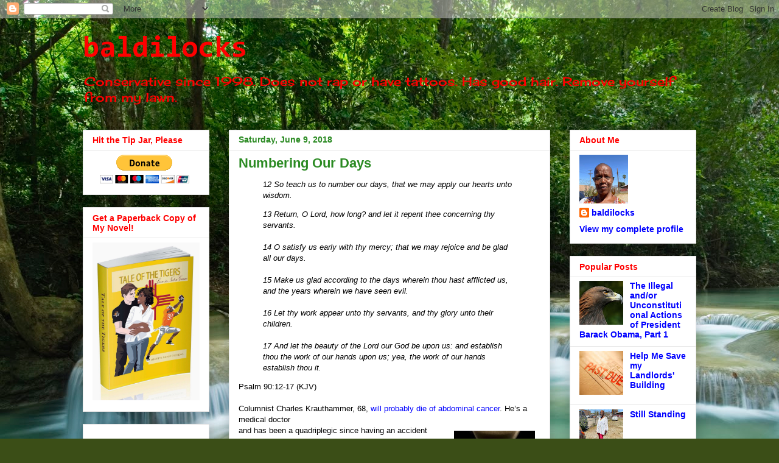

--- FILE ---
content_type: text/html; charset=UTF-8
request_url: https://baldilocks-talking.blogspot.com/2018/06/
body_size: 25079
content:
<!DOCTYPE html>
<html class='v2' dir='ltr' lang='en'>
<head>
<link href='https://www.blogger.com/static/v1/widgets/335934321-css_bundle_v2.css' rel='stylesheet' type='text/css'/>
<meta content='width=1100' name='viewport'/>
<meta content='text/html; charset=UTF-8' http-equiv='Content-Type'/>
<meta content='blogger' name='generator'/>
<link href='https://baldilocks-talking.blogspot.com/favicon.ico' rel='icon' type='image/x-icon'/>
<link href='https://baldilocks-talking.blogspot.com/2018/06/' rel='canonical'/>
<link rel="alternate" type="application/atom+xml" title="baldilocks - Atom" href="https://baldilocks-talking.blogspot.com/feeds/posts/default" />
<link rel="alternate" type="application/rss+xml" title="baldilocks - RSS" href="https://baldilocks-talking.blogspot.com/feeds/posts/default?alt=rss" />
<link rel="service.post" type="application/atom+xml" title="baldilocks - Atom" href="https://www.blogger.com/feeds/1906273436704637935/posts/default" />
<!--Can't find substitution for tag [blog.ieCssRetrofitLinks]-->
<meta content='Juliette Akinyi Ochieng, baldilocks, conservative blogger' name='description'/>
<meta content='https://baldilocks-talking.blogspot.com/2018/06/' property='og:url'/>
<meta content='baldilocks' property='og:title'/>
<meta content='Juliette Akinyi Ochieng, baldilocks, conservative blogger' property='og:description'/>
<title>baldilocks: June 2018</title>
<style type='text/css'>@font-face{font-family:'Cherry Cream Soda';font-style:normal;font-weight:400;font-display:swap;src:url(//fonts.gstatic.com/s/cherrycreamsoda/v21/UMBIrOxBrW6w2FFyi9paG0fdVdRciQd9A98ZD47H.woff2)format('woff2');unicode-range:U+0000-00FF,U+0131,U+0152-0153,U+02BB-02BC,U+02C6,U+02DA,U+02DC,U+0304,U+0308,U+0329,U+2000-206F,U+20AC,U+2122,U+2191,U+2193,U+2212,U+2215,U+FEFF,U+FFFD;}@font-face{font-family:'Consolas';font-style:normal;font-weight:700;font-display:swap;src:url(//fonts.gstatic.com/l/font?kit=X7nh4bA-A_-9jbjWaz4G4dzmOg3b7XZz&skey=ed6f0b47e729851b&v=v20)format('woff2');unicode-range:U+0000-00FF,U+0131,U+0152-0153,U+02BB-02BC,U+02C6,U+02DA,U+02DC,U+0304,U+0308,U+0329,U+2000-206F,U+20AC,U+2122,U+2191,U+2193,U+2212,U+2215,U+FEFF,U+FFFD;}</style>
<style id='page-skin-1' type='text/css'><!--
/*
-----------------------------------------------
Blogger Template Style
Name:     Awesome Inc.
Designer: Tina Chen
URL:      tinachen.org
----------------------------------------------- */
/* Content
----------------------------------------------- */
body {
font: normal normal 13px Arial, Tahoma, Helvetica, FreeSans, sans-serif;
color: #000000;
background: #3B4E17 url(//themes.googleusercontent.com/image?id=0BwVBOzw_-hbMM2NhMzhkZjgtY2E5Zi00ZjRkLTgwNWQtY2IyZGIzZWY4ODQy) no-repeat fixed top center /* Credit: sndrk (http://www.istockphoto.com/portfolio/sndrk?platform=blogger) */;
}
html body .content-outer {
min-width: 0;
max-width: 100%;
width: 100%;
}
a:link {
text-decoration: none;
color: #0000ff;
}
a:visited {
text-decoration: none;
color: #ff0000;
}
a:hover {
text-decoration: underline;
color: #ff0000;
}
.body-fauxcolumn-outer .cap-top {
position: absolute;
z-index: 1;
height: 276px;
width: 100%;
background: transparent none repeat-x scroll top left;
_background-image: none;
}
/* Columns
----------------------------------------------- */
.content-inner {
padding: 0;
}
.header-inner .section {
margin: 0 16px;
}
.tabs-inner .section {
margin: 0 16px;
}
.main-inner {
padding-top: 30px;
}
.main-inner .column-center-inner,
.main-inner .column-left-inner,
.main-inner .column-right-inner {
padding: 0 5px;
}
*+html body .main-inner .column-center-inner {
margin-top: -30px;
}
#layout .main-inner .column-center-inner {
margin-top: 0;
}
/* Header
----------------------------------------------- */
.header-outer {
margin: 0 0 0 0;
background: rgba(0, 0, 0, 0) none repeat scroll 0 0;
}
.Header h1 {
font: normal bold 50px Consolas;
color: #ff0000;
text-shadow: 0 0 -1px #000000;
}
.Header h1 a {
color: #ff0000;
}
.Header .description {
font: normal normal 20px Cherry Cream Soda;
color: #ff0000;
}
.header-inner .Header .titlewrapper,
.header-inner .Header .descriptionwrapper {
padding-left: 0;
padding-right: 0;
margin-bottom: 0;
}
.header-inner .Header .titlewrapper {
padding-top: 22px;
}
/* Tabs
----------------------------------------------- */
.tabs-outer {
overflow: hidden;
position: relative;
background: #2a8a22 url(https://resources.blogblog.com/blogblog/data/1kt/awesomeinc/tabs_gradient_light.png) repeat scroll 0 0;
}
#layout .tabs-outer {
overflow: visible;
}
.tabs-cap-top, .tabs-cap-bottom {
position: absolute;
width: 100%;
border-top: 1px solid #7e7e7e;
}
.tabs-cap-bottom {
bottom: 0;
}
.tabs-inner .widget li a {
display: inline-block;
margin: 0;
padding: .6em 1.5em;
font: normal bold 14px Arial, Tahoma, Helvetica, FreeSans, sans-serif;
color: #000000;
border-top: 1px solid #7e7e7e;
border-bottom: 1px solid #7e7e7e;
border-left: 1px solid #7e7e7e;
height: 16px;
line-height: 16px;
}
.tabs-inner .widget li:last-child a {
border-right: 1px solid #7e7e7e;
}
.tabs-inner .widget li.selected a, .tabs-inner .widget li a:hover {
background: #000000 url(https://resources.blogblog.com/blogblog/data/1kt/awesomeinc/tabs_gradient_light.png) repeat-x scroll 0 -100px;
color: #ffffff;
}
/* Headings
----------------------------------------------- */
h2 {
font: normal bold 14px Arial, Tahoma, Helvetica, FreeSans, sans-serif;
color: #ff0000;
}
/* Widgets
----------------------------------------------- */
.main-inner .section {
margin: 0 27px;
padding: 0;
}
.main-inner .column-left-outer,
.main-inner .column-right-outer {
margin-top: 0;
}
#layout .main-inner .column-left-outer,
#layout .main-inner .column-right-outer {
margin-top: 0;
}
.main-inner .column-left-inner,
.main-inner .column-right-inner {
background: rgba(0, 0, 0, 0) none repeat 0 0;
-moz-box-shadow: 0 0 0 rgba(0, 0, 0, .2);
-webkit-box-shadow: 0 0 0 rgba(0, 0, 0, .2);
-goog-ms-box-shadow: 0 0 0 rgba(0, 0, 0, .2);
box-shadow: 0 0 0 rgba(0, 0, 0, .2);
-moz-border-radius: 0;
-webkit-border-radius: 0;
-goog-ms-border-radius: 0;
border-radius: 0;
}
#layout .main-inner .column-left-inner,
#layout .main-inner .column-right-inner {
margin-top: 0;
}
.sidebar .widget {
font: normal bold 14px Arial, Tahoma, Helvetica, FreeSans, sans-serif;
color: #000000;
}
.sidebar .widget a:link {
color: #0000ff;
}
.sidebar .widget a:visited {
color: #ff0000;
}
.sidebar .widget a:hover {
color: #ff0000;
}
.sidebar .widget h2 {
text-shadow: 0 0 -1px #000000;
}
.main-inner .widget {
background-color: #ffffff;
border: 1px solid #e4e4e4;
padding: 0 15px 15px;
margin: 20px -16px;
-moz-box-shadow: 0 0 20px rgba(0, 0, 0, .2);
-webkit-box-shadow: 0 0 20px rgba(0, 0, 0, .2);
-goog-ms-box-shadow: 0 0 20px rgba(0, 0, 0, .2);
box-shadow: 0 0 20px rgba(0, 0, 0, .2);
-moz-border-radius: 0;
-webkit-border-radius: 0;
-goog-ms-border-radius: 0;
border-radius: 0;
}
.main-inner .widget h2 {
margin: 0 -15px;
padding: .6em 15px .5em;
border-bottom: 1px solid rgba(0, 0, 0, 0);
}
.footer-inner .widget h2 {
padding: 0 0 .4em;
border-bottom: 1px solid rgba(0, 0, 0, 0);
}
.main-inner .widget h2 + div, .footer-inner .widget h2 + div {
border-top: 1px solid #e4e4e4;
padding-top: 8px;
}
.main-inner .widget .widget-content {
margin: 0 -15px;
padding: 7px 15px 0;
}
.main-inner .widget ul, .main-inner .widget #ArchiveList ul.flat {
margin: -8px -15px 0;
padding: 0;
list-style: none;
}
.main-inner .widget #ArchiveList {
margin: -8px 0 0;
}
.main-inner .widget ul li, .main-inner .widget #ArchiveList ul.flat li {
padding: .5em 15px;
text-indent: 0;
color: #000000;
border-top: 1px solid #e4e4e4;
border-bottom: 1px solid rgba(0, 0, 0, 0);
}
.main-inner .widget #ArchiveList ul li {
padding-top: .25em;
padding-bottom: .25em;
}
.main-inner .widget ul li:first-child, .main-inner .widget #ArchiveList ul.flat li:first-child {
border-top: none;
}
.main-inner .widget ul li:last-child, .main-inner .widget #ArchiveList ul.flat li:last-child {
border-bottom: none;
}
.post-body {
position: relative;
}
.main-inner .widget .post-body ul {
padding: 0 2.5em;
margin: .5em 0;
list-style: disc;
}
.main-inner .widget .post-body ul li {
padding: 0.25em 0;
margin-bottom: .25em;
color: #000000;
border: none;
}
.footer-inner .widget ul {
padding: 0;
list-style: none;
}
.widget .zippy {
color: #000000;
}
/* Posts
----------------------------------------------- */
body .main-inner .Blog {
padding: 0;
margin-bottom: 1em;
background-color: transparent;
border: none;
-moz-box-shadow: 0 0 0 rgba(0, 0, 0, 0);
-webkit-box-shadow: 0 0 0 rgba(0, 0, 0, 0);
-goog-ms-box-shadow: 0 0 0 rgba(0, 0, 0, 0);
box-shadow: 0 0 0 rgba(0, 0, 0, 0);
}
.main-inner .section:last-child .Blog:last-child {
padding: 0;
margin-bottom: 1em;
}
.main-inner .widget h2.date-header {
margin: 0 -15px 1px;
padding: 0 0 0 0;
font: normal bold 14px Arial, Tahoma, Helvetica, FreeSans, sans-serif;
color: #2a8a22;
background: transparent none no-repeat scroll top left;
border-top: 0 solid #e4e4e4;
border-bottom: 1px solid rgba(0, 0, 0, 0);
-moz-border-radius-topleft: 0;
-moz-border-radius-topright: 0;
-webkit-border-top-left-radius: 0;
-webkit-border-top-right-radius: 0;
border-top-left-radius: 0;
border-top-right-radius: 0;
position: static;
bottom: 100%;
right: 15px;
text-shadow: 0 0 -1px #000000;
}
.main-inner .widget h2.date-header span {
font: normal bold 14px Arial, Tahoma, Helvetica, FreeSans, sans-serif;
display: block;
padding: .5em 15px;
border-left: 0 solid #e4e4e4;
border-right: 0 solid #e4e4e4;
}
.date-outer {
position: relative;
margin: 30px 0 20px;
padding: 0 15px;
background-color: #ffffff;
border: 1px solid #e4e4e4;
-moz-box-shadow: 0 0 20px rgba(0, 0, 0, .2);
-webkit-box-shadow: 0 0 20px rgba(0, 0, 0, .2);
-goog-ms-box-shadow: 0 0 20px rgba(0, 0, 0, .2);
box-shadow: 0 0 20px rgba(0, 0, 0, .2);
-moz-border-radius: 0;
-webkit-border-radius: 0;
-goog-ms-border-radius: 0;
border-radius: 0;
}
.date-outer:first-child {
margin-top: 0;
}
.date-outer:last-child {
margin-bottom: 20px;
-moz-border-radius-bottomleft: 0;
-moz-border-radius-bottomright: 0;
-webkit-border-bottom-left-radius: 0;
-webkit-border-bottom-right-radius: 0;
-goog-ms-border-bottom-left-radius: 0;
-goog-ms-border-bottom-right-radius: 0;
border-bottom-left-radius: 0;
border-bottom-right-radius: 0;
}
.date-posts {
margin: 0 -15px;
padding: 0 15px;
clear: both;
}
.post-outer, .inline-ad {
border-top: 1px solid #e4e4e4;
margin: 0 -15px;
padding: 15px 15px;
}
.post-outer {
padding-bottom: 10px;
}
.post-outer:first-child {
padding-top: 0;
border-top: none;
}
.post-outer:last-child, .inline-ad:last-child {
border-bottom: none;
}
.post-body {
position: relative;
}
.post-body img {
padding: 8px;
background: rgba(0, 0, 0, 0);
border: 1px solid rgba(0, 0, 0, 0);
-moz-box-shadow: 0 0 0 rgba(0, 0, 0, .2);
-webkit-box-shadow: 0 0 0 rgba(0, 0, 0, .2);
box-shadow: 0 0 0 rgba(0, 0, 0, .2);
-moz-border-radius: 0;
-webkit-border-radius: 0;
border-radius: 0;
}
h3.post-title, h4 {
font: normal bold 22px Arial, Tahoma, Helvetica, FreeSans, sans-serif;
color: #2a8a22;
}
h3.post-title a {
font: normal bold 22px Arial, Tahoma, Helvetica, FreeSans, sans-serif;
color: #2a8a22;
}
h3.post-title a:hover {
color: #ff0000;
text-decoration: underline;
}
.post-header {
margin: 0 0 1em;
}
.post-body {
line-height: 1.4;
}
.post-outer h2 {
color: #000000;
}
.post-footer {
margin: 1.5em 0 0;
}
#blog-pager {
padding: 15px;
font-size: 120%;
background-color: #ffffff;
border: 1px solid #e4e4e4;
-moz-box-shadow: 0 0 20px rgba(0, 0, 0, .2);
-webkit-box-shadow: 0 0 20px rgba(0, 0, 0, .2);
-goog-ms-box-shadow: 0 0 20px rgba(0, 0, 0, .2);
box-shadow: 0 0 20px rgba(0, 0, 0, .2);
-moz-border-radius: 0;
-webkit-border-radius: 0;
-goog-ms-border-radius: 0;
border-radius: 0;
-moz-border-radius-topleft: 0;
-moz-border-radius-topright: 0;
-webkit-border-top-left-radius: 0;
-webkit-border-top-right-radius: 0;
-goog-ms-border-top-left-radius: 0;
-goog-ms-border-top-right-radius: 0;
border-top-left-radius: 0;
border-top-right-radius-topright: 0;
margin-top: 1em;
}
.blog-feeds, .post-feeds {
margin: 1em 0;
text-align: center;
color: #000000;
}
.blog-feeds a, .post-feeds a {
color: #0000ff;
}
.blog-feeds a:visited, .post-feeds a:visited {
color: #ff0000;
}
.blog-feeds a:hover, .post-feeds a:hover {
color: #ff0000;
}
.post-outer .comments {
margin-top: 2em;
}
/* Comments
----------------------------------------------- */
.comments .comments-content .icon.blog-author {
background-repeat: no-repeat;
background-image: url([data-uri]);
}
.comments .comments-content .loadmore a {
border-top: 1px solid #7e7e7e;
border-bottom: 1px solid #7e7e7e;
}
.comments .continue {
border-top: 2px solid #7e7e7e;
}
/* Footer
----------------------------------------------- */
.footer-outer {
margin: -20px 0 -1px;
padding: 20px 0 0;
color: #000000;
overflow: hidden;
}
.footer-fauxborder-left {
border-top: 1px solid #e4e4e4;
background: #ffffff none repeat scroll 0 0;
-moz-box-shadow: 0 0 20px rgba(0, 0, 0, .2);
-webkit-box-shadow: 0 0 20px rgba(0, 0, 0, .2);
-goog-ms-box-shadow: 0 0 20px rgba(0, 0, 0, .2);
box-shadow: 0 0 20px rgba(0, 0, 0, .2);
margin: 0 -20px;
}
/* Mobile
----------------------------------------------- */
body.mobile {
background-size: auto;
}
.mobile .body-fauxcolumn-outer {
background: transparent none repeat scroll top left;
}
*+html body.mobile .main-inner .column-center-inner {
margin-top: 0;
}
.mobile .main-inner .widget {
padding: 0 0 15px;
}
.mobile .main-inner .widget h2 + div,
.mobile .footer-inner .widget h2 + div {
border-top: none;
padding-top: 0;
}
.mobile .footer-inner .widget h2 {
padding: 0.5em 0;
border-bottom: none;
}
.mobile .main-inner .widget .widget-content {
margin: 0;
padding: 7px 0 0;
}
.mobile .main-inner .widget ul,
.mobile .main-inner .widget #ArchiveList ul.flat {
margin: 0 -15px 0;
}
.mobile .main-inner .widget h2.date-header {
right: 0;
}
.mobile .date-header span {
padding: 0.4em 0;
}
.mobile .date-outer:first-child {
margin-bottom: 0;
border: 1px solid #e4e4e4;
-moz-border-radius-topleft: 0;
-moz-border-radius-topright: 0;
-webkit-border-top-left-radius: 0;
-webkit-border-top-right-radius: 0;
-goog-ms-border-top-left-radius: 0;
-goog-ms-border-top-right-radius: 0;
border-top-left-radius: 0;
border-top-right-radius: 0;
}
.mobile .date-outer {
border-color: #e4e4e4;
border-width: 0 1px 1px;
}
.mobile .date-outer:last-child {
margin-bottom: 0;
}
.mobile .main-inner {
padding: 0;
}
.mobile .header-inner .section {
margin: 0;
}
.mobile .post-outer, .mobile .inline-ad {
padding: 5px 0;
}
.mobile .tabs-inner .section {
margin: 0 10px;
}
.mobile .main-inner .widget h2 {
margin: 0;
padding: 0;
}
.mobile .main-inner .widget h2.date-header span {
padding: 0;
}
.mobile .main-inner .widget .widget-content {
margin: 0;
padding: 7px 0 0;
}
.mobile #blog-pager {
border: 1px solid transparent;
background: #ffffff none repeat scroll 0 0;
}
.mobile .main-inner .column-left-inner,
.mobile .main-inner .column-right-inner {
background: rgba(0, 0, 0, 0) none repeat 0 0;
-moz-box-shadow: none;
-webkit-box-shadow: none;
-goog-ms-box-shadow: none;
box-shadow: none;
}
.mobile .date-posts {
margin: 0;
padding: 0;
}
.mobile .footer-fauxborder-left {
margin: 0;
border-top: inherit;
}
.mobile .main-inner .section:last-child .Blog:last-child {
margin-bottom: 0;
}
.mobile-index-contents {
color: #000000;
}
.mobile .mobile-link-button {
background: #0000ff url(https://resources.blogblog.com/blogblog/data/1kt/awesomeinc/tabs_gradient_light.png) repeat scroll 0 0;
}
.mobile-link-button a:link, .mobile-link-button a:visited {
color: #ffffff;
}
.mobile .tabs-inner .PageList .widget-content {
background: transparent;
border-top: 1px solid;
border-color: #7e7e7e;
color: #000000;
}
.mobile .tabs-inner .PageList .widget-content .pagelist-arrow {
border-left: 1px solid #7e7e7e;
}

--></style>
<style id='template-skin-1' type='text/css'><!--
body {
min-width: 1040px;
}
.content-outer, .content-fauxcolumn-outer, .region-inner {
min-width: 1040px;
max-width: 1040px;
_width: 1040px;
}
.main-inner .columns {
padding-left: 240px;
padding-right: 240px;
}
.main-inner .fauxcolumn-center-outer {
left: 240px;
right: 240px;
/* IE6 does not respect left and right together */
_width: expression(this.parentNode.offsetWidth -
parseInt("240px") -
parseInt("240px") + 'px');
}
.main-inner .fauxcolumn-left-outer {
width: 240px;
}
.main-inner .fauxcolumn-right-outer {
width: 240px;
}
.main-inner .column-left-outer {
width: 240px;
right: 100%;
margin-left: -240px;
}
.main-inner .column-right-outer {
width: 240px;
margin-right: -240px;
}
#layout {
min-width: 0;
}
#layout .content-outer {
min-width: 0;
width: 800px;
}
#layout .region-inner {
min-width: 0;
width: auto;
}
body#layout div.add_widget {
padding: 8px;
}
body#layout div.add_widget a {
margin-left: 32px;
}
--></style>
<style>
    body {background-image:url(\/\/themes.googleusercontent.com\/image?id=0BwVBOzw_-hbMM2NhMzhkZjgtY2E5Zi00ZjRkLTgwNWQtY2IyZGIzZWY4ODQy);}
    
@media (max-width: 200px) { body {background-image:url(\/\/themes.googleusercontent.com\/image?id=0BwVBOzw_-hbMM2NhMzhkZjgtY2E5Zi00ZjRkLTgwNWQtY2IyZGIzZWY4ODQy&options=w200);}}
@media (max-width: 400px) and (min-width: 201px) { body {background-image:url(\/\/themes.googleusercontent.com\/image?id=0BwVBOzw_-hbMM2NhMzhkZjgtY2E5Zi00ZjRkLTgwNWQtY2IyZGIzZWY4ODQy&options=w400);}}
@media (max-width: 800px) and (min-width: 401px) { body {background-image:url(\/\/themes.googleusercontent.com\/image?id=0BwVBOzw_-hbMM2NhMzhkZjgtY2E5Zi00ZjRkLTgwNWQtY2IyZGIzZWY4ODQy&options=w800);}}
@media (max-width: 1200px) and (min-width: 801px) { body {background-image:url(\/\/themes.googleusercontent.com\/image?id=0BwVBOzw_-hbMM2NhMzhkZjgtY2E5Zi00ZjRkLTgwNWQtY2IyZGIzZWY4ODQy&options=w1200);}}
/* Last tag covers anything over one higher than the previous max-size cap. */
@media (min-width: 1201px) { body {background-image:url(\/\/themes.googleusercontent.com\/image?id=0BwVBOzw_-hbMM2NhMzhkZjgtY2E5Zi00ZjRkLTgwNWQtY2IyZGIzZWY4ODQy&options=w1600);}}
  </style>
<link href='https://www.blogger.com/dyn-css/authorization.css?targetBlogID=1906273436704637935&amp;zx=2a2d3c75-83e8-464f-8f5d-fa35692e7b70' media='none' onload='if(media!=&#39;all&#39;)media=&#39;all&#39;' rel='stylesheet'/><noscript><link href='https://www.blogger.com/dyn-css/authorization.css?targetBlogID=1906273436704637935&amp;zx=2a2d3c75-83e8-464f-8f5d-fa35692e7b70' rel='stylesheet'/></noscript>
<meta name='google-adsense-platform-account' content='ca-host-pub-1556223355139109'/>
<meta name='google-adsense-platform-domain' content='blogspot.com'/>

<!-- data-ad-client=ca-pub-1328464593178614 -->

</head>
<body class='loading variant-light'>
<div class='navbar section' id='navbar' name='Navbar'><div class='widget Navbar' data-version='1' id='Navbar1'><script type="text/javascript">
    function setAttributeOnload(object, attribute, val) {
      if(window.addEventListener) {
        window.addEventListener('load',
          function(){ object[attribute] = val; }, false);
      } else {
        window.attachEvent('onload', function(){ object[attribute] = val; });
      }
    }
  </script>
<div id="navbar-iframe-container"></div>
<script type="text/javascript" src="https://apis.google.com/js/platform.js"></script>
<script type="text/javascript">
      gapi.load("gapi.iframes:gapi.iframes.style.bubble", function() {
        if (gapi.iframes && gapi.iframes.getContext) {
          gapi.iframes.getContext().openChild({
              url: 'https://www.blogger.com/navbar/1906273436704637935?origin\x3dhttps://baldilocks-talking.blogspot.com',
              where: document.getElementById("navbar-iframe-container"),
              id: "navbar-iframe"
          });
        }
      });
    </script><script type="text/javascript">
(function() {
var script = document.createElement('script');
script.type = 'text/javascript';
script.src = '//pagead2.googlesyndication.com/pagead/js/google_top_exp.js';
var head = document.getElementsByTagName('head')[0];
if (head) {
head.appendChild(script);
}})();
</script>
</div></div>
<div class='body-fauxcolumns'>
<div class='fauxcolumn-outer body-fauxcolumn-outer'>
<div class='cap-top'>
<div class='cap-left'></div>
<div class='cap-right'></div>
</div>
<div class='fauxborder-left'>
<div class='fauxborder-right'></div>
<div class='fauxcolumn-inner'>
</div>
</div>
<div class='cap-bottom'>
<div class='cap-left'></div>
<div class='cap-right'></div>
</div>
</div>
</div>
<div class='content'>
<div class='content-fauxcolumns'>
<div class='fauxcolumn-outer content-fauxcolumn-outer'>
<div class='cap-top'>
<div class='cap-left'></div>
<div class='cap-right'></div>
</div>
<div class='fauxborder-left'>
<div class='fauxborder-right'></div>
<div class='fauxcolumn-inner'>
</div>
</div>
<div class='cap-bottom'>
<div class='cap-left'></div>
<div class='cap-right'></div>
</div>
</div>
</div>
<div class='content-outer'>
<div class='content-cap-top cap-top'>
<div class='cap-left'></div>
<div class='cap-right'></div>
</div>
<div class='fauxborder-left content-fauxborder-left'>
<div class='fauxborder-right content-fauxborder-right'></div>
<div class='content-inner'>
<header>
<div class='header-outer'>
<div class='header-cap-top cap-top'>
<div class='cap-left'></div>
<div class='cap-right'></div>
</div>
<div class='fauxborder-left header-fauxborder-left'>
<div class='fauxborder-right header-fauxborder-right'></div>
<div class='region-inner header-inner'>
<div class='header section' id='header' name='Header'><div class='widget Header' data-version='1' id='Header1'>
<div id='header-inner'>
<div class='titlewrapper'>
<h1 class='title'>
<a href='https://baldilocks-talking.blogspot.com/'>
baldilocks
</a>
</h1>
</div>
<div class='descriptionwrapper'>
<p class='description'><span>Conservative since 1998. Does not rap or have tattoos. Has good hair. Remove yourself from my lawn.</span></p>
</div>
</div>
</div></div>
</div>
</div>
<div class='header-cap-bottom cap-bottom'>
<div class='cap-left'></div>
<div class='cap-right'></div>
</div>
</div>
</header>
<div class='tabs-outer'>
<div class='tabs-cap-top cap-top'>
<div class='cap-left'></div>
<div class='cap-right'></div>
</div>
<div class='fauxborder-left tabs-fauxborder-left'>
<div class='fauxborder-right tabs-fauxborder-right'></div>
<div class='region-inner tabs-inner'>
<div class='tabs no-items section' id='crosscol' name='Cross-Column'></div>
<div class='tabs no-items section' id='crosscol-overflow' name='Cross-Column 2'></div>
</div>
</div>
<div class='tabs-cap-bottom cap-bottom'>
<div class='cap-left'></div>
<div class='cap-right'></div>
</div>
</div>
<div class='main-outer'>
<div class='main-cap-top cap-top'>
<div class='cap-left'></div>
<div class='cap-right'></div>
</div>
<div class='fauxborder-left main-fauxborder-left'>
<div class='fauxborder-right main-fauxborder-right'></div>
<div class='region-inner main-inner'>
<div class='columns fauxcolumns'>
<div class='fauxcolumn-outer fauxcolumn-center-outer'>
<div class='cap-top'>
<div class='cap-left'></div>
<div class='cap-right'></div>
</div>
<div class='fauxborder-left'>
<div class='fauxborder-right'></div>
<div class='fauxcolumn-inner'>
</div>
</div>
<div class='cap-bottom'>
<div class='cap-left'></div>
<div class='cap-right'></div>
</div>
</div>
<div class='fauxcolumn-outer fauxcolumn-left-outer'>
<div class='cap-top'>
<div class='cap-left'></div>
<div class='cap-right'></div>
</div>
<div class='fauxborder-left'>
<div class='fauxborder-right'></div>
<div class='fauxcolumn-inner'>
</div>
</div>
<div class='cap-bottom'>
<div class='cap-left'></div>
<div class='cap-right'></div>
</div>
</div>
<div class='fauxcolumn-outer fauxcolumn-right-outer'>
<div class='cap-top'>
<div class='cap-left'></div>
<div class='cap-right'></div>
</div>
<div class='fauxborder-left'>
<div class='fauxborder-right'></div>
<div class='fauxcolumn-inner'>
</div>
</div>
<div class='cap-bottom'>
<div class='cap-left'></div>
<div class='cap-right'></div>
</div>
</div>
<!-- corrects IE6 width calculation -->
<div class='columns-inner'>
<div class='column-center-outer'>
<div class='column-center-inner'>
<div class='main section' id='main' name='Main'><div class='widget Blog' data-version='1' id='Blog1'>
<div class='blog-posts hfeed'>

          <div class="date-outer">
        
<h2 class='date-header'><span>Saturday, June 9, 2018</span></h2>

          <div class="date-posts">
        
<div class='post-outer'>
<div class='post hentry uncustomized-post-template' itemprop='blogPost' itemscope='itemscope' itemtype='http://schema.org/BlogPosting'>
<meta content='https://blogger.googleusercontent.com/img/b/R29vZ2xl/AVvXsEhTEG5wGk8KYv1Spof-awU-fGRgBLuQFkugo9YoHfJ5MtwHCEQsJXZ2DR_HVW3n0aC4CjHmyPAH7rOFEXRAP6IFe-6G8sXdGh9enKPcsZU8wh5rsg1LhDstRyM98cl1e6eTfN1KvR-7rIk/s200/hour-glass.jpeg' itemprop='image_url'/>
<meta content='1906273436704637935' itemprop='blogId'/>
<meta content='2089052818285471206' itemprop='postId'/>
<a name='2089052818285471206'></a>
<h3 class='post-title entry-title' itemprop='name'>
<a href='https://baldilocks-talking.blogspot.com/2018/06/numbering-our-days.html'>Numbering Our Days</a>
</h3>
<div class='post-header'>
<div class='post-header-line-1'></div>
</div>
<div class='post-body entry-content' id='post-body-2089052818285471206' itemprop='articleBody'>
<div style="text-align: center;">
<blockquote class="tr_bq" style="text-align: left;">
1<i>2 So teach us to number our days, that we may apply our hearts unto wisdom.</i></blockquote>
</div>
<blockquote>
<i>13 Return, O Lord, how long? and let it repent thee concerning thy servants.</i><br />
<i><br /></i>
<i>14 O satisfy us early with thy mercy; that we may rejoice and be glad all our days.</i><br />
<i><br /></i>
<i>15 Make us glad according to the days wherein thou hast afflicted us, and the years wherein we have seen evil.</i><br />
<i><br /></i>
<i>16 Let thy work appear unto thy servants, and thy glory unto their children.</i><br />
<i><br /></i>
<i>17 And let the beauty of the Lord our God be upon us: and establish thou the work of our hands upon us; yea, the work of our hands establish thou it.</i></blockquote>
Psalm 90:12-17 (KJV)<br />
<br />
Columnist Charles Krauthammer, 68, <a href="http://www.foxnews.com/politics/2018/06/08/fox-news-star-charles-krauthammer-reveals-has-weeks-to-live-in-heartbreaking-letter.html">will probably die of abdominal cancer</a>. He&#8217;s a medical doctor <br />
<div class="separator" style="clear: both; text-align: center;">
<a href="https://blogger.googleusercontent.com/img/b/R29vZ2xl/AVvXsEhTEG5wGk8KYv1Spof-awU-fGRgBLuQFkugo9YoHfJ5MtwHCEQsJXZ2DR_HVW3n0aC4CjHmyPAH7rOFEXRAP6IFe-6G8sXdGh9enKPcsZU8wh5rsg1LhDstRyM98cl1e6eTfN1KvR-7rIk/s1600/hour-glass.jpeg" imageanchor="1" style="clear: right; float: right; margin-bottom: 1em; margin-left: 1em;"><img border="0" data-original-height="700" data-original-width="469" height="200" src="https://blogger.googleusercontent.com/img/b/R29vZ2xl/AVvXsEhTEG5wGk8KYv1Spof-awU-fGRgBLuQFkugo9YoHfJ5MtwHCEQsJXZ2DR_HVW3n0aC4CjHmyPAH7rOFEXRAP6IFe-6G8sXdGh9enKPcsZU8wh5rsg1LhDstRyM98cl1e6eTfN1KvR-7rIk/s200/hour-glass.jpeg" width="133" /></a></div>
and has been a quadriplegic since having an accident during his first year in medical school.<br />
<br />
Designer Kate Spade and celebrity chef Anthony Bourdain committed suicide in the past week. I&#8217;ll let others talk about depression and the present state of their souls.<br />
<br />
The deaths and impending death of these public figures has, naturally, provoked a great deal of sadness. But what it has magnified to me is how little time they and the rest of us have to accomplish whatever it is that God put us here to do.<br />
<br />
I've been thinking of and talking to God about this for a number of months, ever since I discovered that an old boyfriend died last year of colon cancer. He was 57.<br />
<br />
When we broke up, I was the bad guy.<br />
<br />
I hadn&#8217;t seen him in many years, so after I read his public obituary which named his employer, I took a chance and wrote to them just to see if they would give me a sense of his work life. It was like hitting the jackpot. They sent me a very personal obit with much more info than the public one. These people loved him and are grieving very much for him.<br />
<br />
My old love had retired from a very accomplished Cold War era USAF career and ended up as a math teacher and an accountant for an organization that helps teenagers and young adults get their GEDs. Some of his students were prisoners.<br />
<br />
Like Krauthammer, he played the hand he was dealt and played it well. The two men made other people&#8217;s lives better and  did it in less than seven decades using the personal gifts that God gave them.<br />
<br />
I am in awe of this.<br />
<br />
In Genesis, we read about Adam and his pre-flood descendants who lived hundreds of years, many close to 1000. We live 100 and change at best and what do we do with it? Even Spade and Bourdain used a portion of their very few years to bring a certain amount of enjoyment to others. That they became rich doing so is irrelevant, unless one remembers that the ability to get wealth is a blessing from God.<br />
<br />
And so what are observers to take from this? It&#8217;s this: that each of us has some gift from God that we are to exercise to His purposes. It might not be a public purpose of which millions or even hundreds of people are aware. It might be a task known only to Him, but each of us &#8220;instinctively&#8221; knows what it is. We may have to plow through the circumstances of a broken body &#8211; or a broken heart &#8211; but the key word is <b>through</b>.<br />
<br />
This is simple. And hard. But this is what I believe that God wants from each one of us.<br />
<br />
<b>UPDATE: </b>Charles Krauthammer passed away on June 21.<br />
<br />
<div style="text-align: center;">
<b><span style="font-family: inherit;"><b><span style="font-family: inherit;">Every Tuesday and Saturday, I blog at the award-winning <a href="http://datechguyblog.com/tag/baldilocks/" target="_blank">DaTechGuyBlog</a>. Latest posts:&nbsp;<a href="http://datechguyblog.com/2018/06/05/dhs-makes-another-list/">DHS Makes a Blogger Watchlist</a>.</span></b></span></b></div>
<center>
<b><span style="color: red;"><br />
</span></b></center>
<center>
<b><span style="color: red;">When you hit the Tip Jar, it helps pays for:&nbsp;A Roof Over My Head, Food, Gasoline, Car Insurance, the writing of My Next Book(s), and Utilities--especially Internet and COFFEE! Yes, coffee is a utility.</span></b><br />
<form action="https://www.paypal.com/cgi-bin/webscr" method="post" target="_top">
<input name="cmd" type="hidden" value="_s-xclick" /><br />
<input name="hosted_button_id" type="hidden" value="ST3GR2UHS7U9Q" /><br />
<input alt="PayPal - The safer, easier way to pay online!" border="0" name="submit" src="https://www.paypalobjects.com/en_US/i/btn/btn_donateCC_LG.gif" type="image" /><br />
<img alt="" border="0" height="1" src="https://www.paypalobjects.com/en_US/i/scr/pixel.gif" width="1" /></form>
</center>
<div style='clear: both;'></div>
</div>
<div class='post-footer'>
<div class='post-footer-line post-footer-line-1'>
<span class='post-author vcard'>
Posted by
<span class='fn' itemprop='author' itemscope='itemscope' itemtype='http://schema.org/Person'>
<meta content='https://www.blogger.com/profile/00210427584232389760' itemprop='url'/>
<a class='g-profile' href='https://www.blogger.com/profile/00210427584232389760' rel='author' title='author profile'>
<span itemprop='name'>baldilocks</span>
</a>
</span>
</span>
<span class='post-timestamp'>
at
<meta content='https://baldilocks-talking.blogspot.com/2018/06/numbering-our-days.html' itemprop='url'/>
<a class='timestamp-link' href='https://baldilocks-talking.blogspot.com/2018/06/numbering-our-days.html' rel='bookmark' title='permanent link'><abbr class='published' itemprop='datePublished' title='2018-06-09T08:29:00-07:00'>8:29:00&#8239;AM</abbr></a>
</span>
<span class='post-comment-link'>
<a class='comment-link' href='https://www.blogger.com/comment/fullpage/post/1906273436704637935/2089052818285471206' onclick=''>
No comments:
  </a>
</span>
<span class='post-icons'>
<span class='item-control blog-admin pid-1180547356'>
<a href='https://www.blogger.com/post-edit.g?blogID=1906273436704637935&postID=2089052818285471206&from=pencil' title='Edit Post'>
<img alt='' class='icon-action' height='18' src='https://resources.blogblog.com/img/icon18_edit_allbkg.gif' width='18'/>
</a>
</span>
</span>
<div class='post-share-buttons goog-inline-block'>
<a class='goog-inline-block share-button sb-email' href='https://www.blogger.com/share-post.g?blogID=1906273436704637935&postID=2089052818285471206&target=email' target='_blank' title='Email This'><span class='share-button-link-text'>Email This</span></a><a class='goog-inline-block share-button sb-blog' href='https://www.blogger.com/share-post.g?blogID=1906273436704637935&postID=2089052818285471206&target=blog' onclick='window.open(this.href, "_blank", "height=270,width=475"); return false;' target='_blank' title='BlogThis!'><span class='share-button-link-text'>BlogThis!</span></a><a class='goog-inline-block share-button sb-twitter' href='https://www.blogger.com/share-post.g?blogID=1906273436704637935&postID=2089052818285471206&target=twitter' target='_blank' title='Share to X'><span class='share-button-link-text'>Share to X</span></a><a class='goog-inline-block share-button sb-facebook' href='https://www.blogger.com/share-post.g?blogID=1906273436704637935&postID=2089052818285471206&target=facebook' onclick='window.open(this.href, "_blank", "height=430,width=640"); return false;' target='_blank' title='Share to Facebook'><span class='share-button-link-text'>Share to Facebook</span></a><a class='goog-inline-block share-button sb-pinterest' href='https://www.blogger.com/share-post.g?blogID=1906273436704637935&postID=2089052818285471206&target=pinterest' target='_blank' title='Share to Pinterest'><span class='share-button-link-text'>Share to Pinterest</span></a>
</div>
</div>
<div class='post-footer-line post-footer-line-2'>
<span class='post-labels'>
Labels:
<a href='https://baldilocks-talking.blogspot.com/search/label/Anthony%20Bourdain' rel='tag'>Anthony Bourdain</a>,
<a href='https://baldilocks-talking.blogspot.com/search/label/Charles%20Krauthammer' rel='tag'>Charles Krauthammer</a>,
<a href='https://baldilocks-talking.blogspot.com/search/label/death' rel='tag'>death</a>,
<a href='https://baldilocks-talking.blogspot.com/search/label/God' rel='tag'>God</a>,
<a href='https://baldilocks-talking.blogspot.com/search/label/Kate%20Spade' rel='tag'>Kate Spade</a>,
<a href='https://baldilocks-talking.blogspot.com/search/label/life' rel='tag'>life</a>
</span>
</div>
<div class='post-footer-line post-footer-line-3'>
<span class='post-location'>
</span>
</div>
</div>
</div>
</div>

          </div></div>
        

          <div class="date-outer">
        
<h2 class='date-header'><span>Friday, June 8, 2018</span></h2>

          <div class="date-posts">
        
<div class='post-outer'>
<div class='post hentry uncustomized-post-template' itemprop='blogPost' itemscope='itemscope' itemtype='http://schema.org/BlogPosting'>
<meta content='https://blogger.googleusercontent.com/img/b/R29vZ2xl/AVvXsEigtwUqQTGXLfbL1N6PYCFI7HIT03HB_BIGsOR0pk1zZ5GKAAPoNZ4LkAZwyYpYayDpAjrM-m6kENjuJtEwhQjlZxhk7EZK_TPHhOz6xpJONMiz1ADkbNpTueTv-oLp2gnNQ_uNI5k12oA/s200/IMG__20180118__084120.jpg' itemprop='image_url'/>
<meta content='1906273436704637935' itemprop='blogId'/>
<meta content='6147755027493293237' itemprop='postId'/>
<a name='6147755027493293237'></a>
<h3 class='post-title entry-title' itemprop='name'>
<a href='https://baldilocks-talking.blogspot.com/2018/05/mays-bleg.html'>June's Bills (Pinned until Goal Reached; Scroll down for recent posts)</a>
</h3>
<div class='post-header'>
<div class='post-header-line-1'></div>
</div>
<div class='post-body entry-content' id='post-body-6147755027493293237' itemprop='articleBody'>
<b>UPDATED: Thank you for keeping the hounds at bay!<br /><br />UPDATED: </b>6/11/2018 at 9:00 AM PT -- <span style="color: red;"><b>$1300.&nbsp; 200 to go.</b></span><br />
<br />
<b>ORIGINAL: </b>I'm a slow learner, too, in some areas.<br />
<div class="separator" style="clear: both; text-align: center;">
<a href="https://blogger.googleusercontent.com/img/b/R29vZ2xl/AVvXsEigtwUqQTGXLfbL1N6PYCFI7HIT03HB_BIGsOR0pk1zZ5GKAAPoNZ4LkAZwyYpYayDpAjrM-m6kENjuJtEwhQjlZxhk7EZK_TPHhOz6xpJONMiz1ADkbNpTueTv-oLp2gnNQ_uNI5k12oA/s1600/IMG__20180118__084120.jpg" imageanchor="1" style="clear: right; float: right; margin-bottom: 1em; margin-left: 1em;"><img border="0" data-original-height="819" data-original-width="1168" height="140" src="https://blogger.googleusercontent.com/img/b/R29vZ2xl/AVvXsEigtwUqQTGXLfbL1N6PYCFI7HIT03HB_BIGsOR0pk1zZ5GKAAPoNZ4LkAZwyYpYayDpAjrM-m6kENjuJtEwhQjlZxhk7EZK_TPHhOz6xpJONMiz1ADkbNpTueTv-oLp2gnNQ_uNI5k12oA/s200/IMG__20180118__084120.jpg" width="200" /></a></div>
<br />
As I've said before, I try not to get jealous of those who have their efforts -- have the thing that they love doing -- fully funded seemingly at the snap of a finger and have their cups running over to boot. Thousands and, sometimes, millions of dollars. <br />
<br />
Psalm 37.<br />
<br />
For me, this month is the same as every month: good, loyal readers and donors -- and falling short.<br />
<br />
Usually when I do this, I ask for the minimum to keep me housed and to keep services from being discontinued. But I'm going to do something different this time: I'm going to ask for it all. So here it is.<br />
<br />
Needed:<br />
<br />
Rent: $238 (June)<br />
Electric Bill: $150 (June)<br />
Car Insurance:&nbsp;$80 (June)<br />
Food and Coffee: $150 (for the rest of this month)<br />
Phone Service (which I don't have): we'll see.<br />
<br />
Minimum: $1,500. That's what I need. Thanks.<br />
<br />
<div style="text-align: center;">
<b><span style="font-family: inherit;"><b><span style="font-family: inherit;">Every Tuesday and Saturday, I blog at the award-winning <a href="http://datechguyblog.com/tag/baldilocks/" target="_blank">DaTechGuyBlog</a>. Latest post:&nbsp;<a href="http://datechguyblog.com/2018/05/12/starbucks-handles-its-business-poorly/">Starbucks Handles its Business &#8230; Poorly</a>.</span></b></span></b></div>
<center>
<b><span style="color: red;"><br />
</span></b></center>
<center>
<b><span style="color: red;">When you hit the Tip Jar, it helps pays for:&nbsp;A Roof Over My Head, Food, Gasoline, Car Insurance, the writing of My Next Book(s), and Utilities--especially Internet and COFFEE! Yes, coffee is a utility.</span></b><br />
<form action="https://www.paypal.com/cgi-bin/webscr" method="post" target="_top">
<input name="cmd" type="hidden" value="_s-xclick" /><br />
<input name="hosted_button_id" type="hidden" value="ST3GR2UHS7U9Q" /><br />
<input alt="PayPal - The safer, easier way to pay online!" border="0" name="submit" src="https://www.paypalobjects.com/en_US/i/btn/btn_donateCC_LG.gif" type="image" /><br />
<img alt="" border="0" height="1" src="https://www.paypalobjects.com/en_US/i/scr/pixel.gif" width="1" /></form>
</center>
<br />
<br />
<div style='clear: both;'></div>
</div>
<div class='post-footer'>
<div class='post-footer-line post-footer-line-1'>
<span class='post-author vcard'>
Posted by
<span class='fn' itemprop='author' itemscope='itemscope' itemtype='http://schema.org/Person'>
<meta content='https://www.blogger.com/profile/00210427584232389760' itemprop='url'/>
<a class='g-profile' href='https://www.blogger.com/profile/00210427584232389760' rel='author' title='author profile'>
<span itemprop='name'>baldilocks</span>
</a>
</span>
</span>
<span class='post-timestamp'>
at
<meta content='https://baldilocks-talking.blogspot.com/2018/05/mays-bleg.html' itemprop='url'/>
<a class='timestamp-link' href='https://baldilocks-talking.blogspot.com/2018/05/mays-bleg.html' rel='bookmark' title='permanent link'><abbr class='published' itemprop='datePublished' title='2018-06-08T05:00:00-07:00'>5:00:00&#8239;AM</abbr></a>
</span>
<span class='post-comment-link'>
<a class='comment-link' href='https://www.blogger.com/comment/fullpage/post/1906273436704637935/6147755027493293237' onclick=''>
No comments:
  </a>
</span>
<span class='post-icons'>
<span class='item-control blog-admin pid-1180547356'>
<a href='https://www.blogger.com/post-edit.g?blogID=1906273436704637935&postID=6147755027493293237&from=pencil' title='Edit Post'>
<img alt='' class='icon-action' height='18' src='https://resources.blogblog.com/img/icon18_edit_allbkg.gif' width='18'/>
</a>
</span>
</span>
<div class='post-share-buttons goog-inline-block'>
<a class='goog-inline-block share-button sb-email' href='https://www.blogger.com/share-post.g?blogID=1906273436704637935&postID=6147755027493293237&target=email' target='_blank' title='Email This'><span class='share-button-link-text'>Email This</span></a><a class='goog-inline-block share-button sb-blog' href='https://www.blogger.com/share-post.g?blogID=1906273436704637935&postID=6147755027493293237&target=blog' onclick='window.open(this.href, "_blank", "height=270,width=475"); return false;' target='_blank' title='BlogThis!'><span class='share-button-link-text'>BlogThis!</span></a><a class='goog-inline-block share-button sb-twitter' href='https://www.blogger.com/share-post.g?blogID=1906273436704637935&postID=6147755027493293237&target=twitter' target='_blank' title='Share to X'><span class='share-button-link-text'>Share to X</span></a><a class='goog-inline-block share-button sb-facebook' href='https://www.blogger.com/share-post.g?blogID=1906273436704637935&postID=6147755027493293237&target=facebook' onclick='window.open(this.href, "_blank", "height=430,width=640"); return false;' target='_blank' title='Share to Facebook'><span class='share-button-link-text'>Share to Facebook</span></a><a class='goog-inline-block share-button sb-pinterest' href='https://www.blogger.com/share-post.g?blogID=1906273436704637935&postID=6147755027493293237&target=pinterest' target='_blank' title='Share to Pinterest'><span class='share-button-link-text'>Share to Pinterest</span></a>
</div>
</div>
<div class='post-footer-line post-footer-line-2'>
<span class='post-labels'>
</span>
</div>
<div class='post-footer-line post-footer-line-3'>
<span class='post-location'>
</span>
</div>
</div>
</div>
</div>

          </div></div>
        

          <div class="date-outer">
        
<h2 class='date-header'><span>Tuesday, June 5, 2018</span></h2>

          <div class="date-posts">
        
<div class='post-outer'>
<div class='post hentry uncustomized-post-template' itemprop='blogPost' itemscope='itemscope' itemtype='http://schema.org/BlogPosting'>
<meta content='https://blogger.googleusercontent.com/img/b/R29vZ2xl/AVvXsEiyeJdrR-D7eeTxWVOUAIW26rzQDDTQZ8HVVNI5AaZGPXXmszk-Z2xaQASxhTVHT4eSbbddS7NYnjoRLyMdmvjZRbaCjQgv-4lqvjm_39JrvXypw2C-r4KyvTcjhuxGKtlQ_oH5U_kLccI/s200/fredo_corleone1.png' itemprop='image_url'/>
<meta content='1906273436704637935' itemprop='blogId'/>
<meta content='6004243486550965076' itemprop='postId'/>
<a name='6004243486550965076'></a>
<h3 class='post-title entry-title' itemprop='name'>
<a href='https://baldilocks-talking.blogspot.com/2018/06/what-respect-means-to-don-lemon.html'>What Respect Means to Don Lemon</a>
</h3>
<div class='post-header'>
<div class='post-header-line-1'></div>
</div>
<div class='post-body entry-content' id='post-body-6004243486550965076' itemprop='articleBody'>
<div style="text-align: center;">
<b><a href="http://baldilocks-talking.blogspot.com/2018/05/mays-bleg.html"><span style="color: red;">Donate to this blog!</span></a></b></div>
<br />
*****<br />
It&#8217;s amazing how many ways that we human beings find to usurp the position of God.<br />
<br />
In response to the report that black unemployment is the lowest it has ever been since the metric began to be measured, CNN reporter Don Lemon said this:<br />
<blockquote class="tr_bq">
There&#8217;s no question today&#8217;s job report is good news, including the news that we&#8217;re as closest we&#8217;ve ever been to full employment in the black community. But what&#8217;s full employment without full respect?</blockquote>
Of course, I&#8217;m reminded of the hit song by Aretha Franklin, but even she didn&#8217;t tell her man what R-E-S-P-E-C-T meant to her. He had to &#8220;find out&#8221; which makes me suspect that the goalposts got <br />
<table cellpadding="0" cellspacing="0" class="tr-caption-container" style="float: right; margin-left: 1em; text-align: right;"><tbody>
<tr><td style="text-align: center;"><a href="https://blogger.googleusercontent.com/img/b/R29vZ2xl/AVvXsEiyeJdrR-D7eeTxWVOUAIW26rzQDDTQZ8HVVNI5AaZGPXXmszk-Z2xaQASxhTVHT4eSbbddS7NYnjoRLyMdmvjZRbaCjQgv-4lqvjm_39JrvXypw2C-r4KyvTcjhuxGKtlQ_oH5U_kLccI/s1600/fredo_corleone1.png" imageanchor="1" style="clear: right; margin-bottom: 1em; margin-left: auto; margin-right: auto;"><img border="0" data-original-height="402" data-original-width="492" height="163" src="https://blogger.googleusercontent.com/img/b/R29vZ2xl/AVvXsEiyeJdrR-D7eeTxWVOUAIW26rzQDDTQZ8HVVNI5AaZGPXXmszk-Z2xaQASxhTVHT4eSbbddS7NYnjoRLyMdmvjZRbaCjQgv-4lqvjm_39JrvXypw2C-r4KyvTcjhuxGKtlQ_oH5U_kLccI/s200/fredo_corleone1.png" width="200" /></a></td></tr>
<tr><td class="tr-caption" style="text-align: center;">John Cazale (1935-1978) as Fredo Corleone</td></tr>
</tbody></table>
moved often.<br />
<br />
I&#8217;m also reminded of <i>The Godfather, Part II</i> in which the dumb-as-a-brick Fredo Corleone demands respect after his brother confronts him for his betrayal. (Did anyone else notice that, except for Michael, Vito Corleone's children were morons? It was just like King David and his children: all stupid except for Solomon.)<br />
<br />
This is what Lemon gets wrong: he believes that the "black community" deserves (gah! I hate that word) respect from those outside the group just for existing.<br />
<br />
God is the only one who is due respect for who and what He is, and for that alone. <br />
<br />
Everyone else is due respect for who they are <b>combined with</b> 1) the things they do/have done, and/or 2) for some authority acquired by them from an external source.<br />
<br />
No human being or group of human being is due respect for who they are and for that quality alone.<br />
<br />
And, without getting into the specifics of the respect which Lemon thinks is due to the "black community," you can bet that there are some moving goalposts for that, as well. It's the perfect application of Leftist thought.<br />
<br />
This is the essence of pride or, as I&#8217;ve coined it, Carcass Worship.<br />
<br />
It&#8217;s insidious.<br />
<br />
<div style="text-align: center;">
<b><span style="font-family: inherit;"><b><span style="font-family: inherit;">Every Tuesday and Saturday, I blog at the award-winning <a href="http://datechguyblog.com/tag/baldilocks/" target="_blank">DaTechGuyBlog</a>. Latest posts:&nbsp;<a href="http://datechguyblog.com/2018/06/05/dhs-makes-another-list/">DHS Makes a Blogger Watchlist</a>.</span></b></span></b></div>
<center>
<b><span style="color: red;"><br />
</span></b></center>
<center>
<b><span style="color: red;">When you hit the Tip Jar, it helps pays for:&nbsp;A Roof Over My Head, Food, Gasoline, Car Insurance, the writing of My Next Book(s), and Utilities--especially Internet and COFFEE! Yes, coffee is a utility.</span></b><br />
<form action="https://www.paypal.com/cgi-bin/webscr" method="post" target="_top">
<input name="cmd" type="hidden" value="_s-xclick" /><br />
<input name="hosted_button_id" type="hidden" value="ST3GR2UHS7U9Q" /><br />
<input alt="PayPal - The safer, easier way to pay online!" border="0" name="submit" src="https://www.paypalobjects.com/en_US/i/btn/btn_donateCC_LG.gif" type="image" /><br />
<img alt="" border="0" height="1" src="https://www.paypalobjects.com/en_US/i/scr/pixel.gif" width="1" /></form>
</center>
<div style='clear: both;'></div>
</div>
<div class='post-footer'>
<div class='post-footer-line post-footer-line-1'>
<span class='post-author vcard'>
Posted by
<span class='fn' itemprop='author' itemscope='itemscope' itemtype='http://schema.org/Person'>
<meta content='https://www.blogger.com/profile/00210427584232389760' itemprop='url'/>
<a class='g-profile' href='https://www.blogger.com/profile/00210427584232389760' rel='author' title='author profile'>
<span itemprop='name'>baldilocks</span>
</a>
</span>
</span>
<span class='post-timestamp'>
at
<meta content='https://baldilocks-talking.blogspot.com/2018/06/what-respect-means-to-don-lemon.html' itemprop='url'/>
<a class='timestamp-link' href='https://baldilocks-talking.blogspot.com/2018/06/what-respect-means-to-don-lemon.html' rel='bookmark' title='permanent link'><abbr class='published' itemprop='datePublished' title='2018-06-05T18:59:00-07:00'>6:59:00&#8239;PM</abbr></a>
</span>
<span class='post-comment-link'>
<a class='comment-link' href='https://www.blogger.com/comment/fullpage/post/1906273436704637935/6004243486550965076' onclick=''>
No comments:
  </a>
</span>
<span class='post-icons'>
<span class='item-control blog-admin pid-1180547356'>
<a href='https://www.blogger.com/post-edit.g?blogID=1906273436704637935&postID=6004243486550965076&from=pencil' title='Edit Post'>
<img alt='' class='icon-action' height='18' src='https://resources.blogblog.com/img/icon18_edit_allbkg.gif' width='18'/>
</a>
</span>
</span>
<div class='post-share-buttons goog-inline-block'>
<a class='goog-inline-block share-button sb-email' href='https://www.blogger.com/share-post.g?blogID=1906273436704637935&postID=6004243486550965076&target=email' target='_blank' title='Email This'><span class='share-button-link-text'>Email This</span></a><a class='goog-inline-block share-button sb-blog' href='https://www.blogger.com/share-post.g?blogID=1906273436704637935&postID=6004243486550965076&target=blog' onclick='window.open(this.href, "_blank", "height=270,width=475"); return false;' target='_blank' title='BlogThis!'><span class='share-button-link-text'>BlogThis!</span></a><a class='goog-inline-block share-button sb-twitter' href='https://www.blogger.com/share-post.g?blogID=1906273436704637935&postID=6004243486550965076&target=twitter' target='_blank' title='Share to X'><span class='share-button-link-text'>Share to X</span></a><a class='goog-inline-block share-button sb-facebook' href='https://www.blogger.com/share-post.g?blogID=1906273436704637935&postID=6004243486550965076&target=facebook' onclick='window.open(this.href, "_blank", "height=430,width=640"); return false;' target='_blank' title='Share to Facebook'><span class='share-button-link-text'>Share to Facebook</span></a><a class='goog-inline-block share-button sb-pinterest' href='https://www.blogger.com/share-post.g?blogID=1906273436704637935&postID=6004243486550965076&target=pinterest' target='_blank' title='Share to Pinterest'><span class='share-button-link-text'>Share to Pinterest</span></a>
</div>
</div>
<div class='post-footer-line post-footer-line-2'>
<span class='post-labels'>
Labels:
<a href='https://baldilocks-talking.blogspot.com/search/label/Aretha%20Franklin' rel='tag'>Aretha Franklin</a>,
<a href='https://baldilocks-talking.blogspot.com/search/label/black%20community' rel='tag'>black community</a>,
<a href='https://baldilocks-talking.blogspot.com/search/label/Carcass%20worship' rel='tag'>Carcass worship</a>,
<a href='https://baldilocks-talking.blogspot.com/search/label/CNN' rel='tag'>CNN</a>,
<a href='https://baldilocks-talking.blogspot.com/search/label/Don%20Lemon' rel='tag'>Don Lemon</a>,
<a href='https://baldilocks-talking.blogspot.com/search/label/Fredo%20Corleone' rel='tag'>Fredo Corleone</a>,
<a href='https://baldilocks-talking.blogspot.com/search/label/God' rel='tag'>God</a>,
<a href='https://baldilocks-talking.blogspot.com/search/label/John%20Cazale' rel='tag'>John Cazale</a>,
<a href='https://baldilocks-talking.blogspot.com/search/label/respect' rel='tag'>respect</a>,
<a href='https://baldilocks-talking.blogspot.com/search/label/The%20Godfather' rel='tag'>The Godfather</a>
</span>
</div>
<div class='post-footer-line post-footer-line-3'>
<span class='post-location'>
</span>
</div>
</div>
</div>
</div>

          </div></div>
        

          <div class="date-outer">
        
<h2 class='date-header'><span>Saturday, June 2, 2018</span></h2>

          <div class="date-posts">
        
<div class='post-outer'>
<div class='post hentry uncustomized-post-template' itemprop='blogPost' itemscope='itemscope' itemtype='http://schema.org/BlogPosting'>
<meta content='https://blogger.googleusercontent.com/img/b/R29vZ2xl/AVvXsEjBhryxbrU1PzDPV-yQJwnawKPYQEVTLaeY-rpUQTFwX0011RJ27fEw1F6W5ca7sCnvO6iK9uqix0rDoJrOq3BIwkg6JNqtGfwIA8NHjgqRjhsovGpCuM6C2YrRK9pkimOfAVnATftgd7c/s200/Spock.SpockMirror.jpeg' itemprop='image_url'/>
<meta content='1906273436704637935' itemprop='blogId'/>
<meta content='8938025387920159167' itemprop='postId'/>
<a name='8938025387920159167'></a>
<h3 class='post-title entry-title' itemprop='name'>
<a href='https://baldilocks-talking.blogspot.com/2018/06/why-i-was-hesitant-to-blog-about-obama.html'>Why I Was Hesitant to Blog About Obama When He Was President</a>
</h3>
<div class='post-header'>
<div class='post-header-line-1'></div>
</div>
<div class='post-body entry-content' id='post-body-8938025387920159167' itemprop='articleBody'>
<div style="text-align: center;">
<div style="text-align: left;">
As conservative activist Candace Owens is <a href="https://twitter.com/RealCandaceO/status/1002942761782403073">finding out right now</a>, it&#8217;s a dangerous thing to provide personal information &#8211; even to a friend. Though I have been blogging for some time under the&nbsp;<i>nom de guerre </i>'baldilocks,'&nbsp;I&#8217;ve never concealed my real name. But, even when I have revealed personal stuff, I took some comfort in the fact that each member of the American side of my family has a different last name than I do. Even considering that, I did ask Mom&#8217;s permission before<a href="https://baldilocks-talking.blogspot.com/2018/02/that-time-when-scales-fell-away-from-my.html"> posting this story</a>.</div>
</div>
<br />
It&#8217;s a matter I consider over and over again whenever I talk about personal matters &#8211; much more so than when I first started blogging. There&#8217;s a specific reason for this.<br />
<br />
Yesterday, President Trump say that he would pardon conservative writer and filmmaker <a href="https://www.nytimes.com/2018/06/01/us/politics/trump-pardon-dsouza.html">Dinesh D&#8217;Souza</a>. That made me happy and it made me think about the fact that I&#8217;m slightly acquainted with Dinesh because I was slated to appear in his documentary <i><a href="https://www.imdb.com/title/tt2247692/">2016: Obama&#8217;s America.</a></i><br />
<br />
<a href="https://blogger.googleusercontent.com/img/b/R29vZ2xl/AVvXsEjBhryxbrU1PzDPV-yQJwnawKPYQEVTLaeY-rpUQTFwX0011RJ27fEw1F6W5ca7sCnvO6iK9uqix0rDoJrOq3BIwkg6JNqtGfwIA8NHjgqRjhsovGpCuM6C2YrRK9pkimOfAVnATftgd7c/s1600/Spock.SpockMirror.jpeg" style="clear: right; float: right; margin-bottom: 1em; margin-left: 1em;"><img border="0" data-original-height="430" data-original-width="800" height="107" src="https://blogger.googleusercontent.com/img/b/R29vZ2xl/AVvXsEjBhryxbrU1PzDPV-yQJwnawKPYQEVTLaeY-rpUQTFwX0011RJ27fEw1F6W5ca7sCnvO6iK9uqix0rDoJrOq3BIwkg6JNqtGfwIA8NHjgqRjhsovGpCuM6C2YrRK9pkimOfAVnATftgd7c/s200/Spock.SpockMirror.jpeg" width="200" /></a><br />
Why? <a href="http://www.laweekly.com/news/obama-vs-baldilocks-2155203">Because I am a mirror image of a president.</a><br />
<br />
I started this blog 2003. Then, in 2004, an Illinois state senator named Barack H. Obama gave the Democrat National Convention keynote address. I had never heard of him before that, so I did a little reading and discovered something amazing: his father was Kenyan &#8211; of the Luo tribe -- and his mother was American. <br />
<br />
What was so amazing about that? <br />
<br />
That is my exact same ethnic make-up and, before he came along, I had never met anyone else who had that same parentage. But that &#8220;coincidence&#8221; barely scratched the surface of those to follow.<br />
<ul>
<li>I was born in August of 1961.</li>
<li>My biological father is Kenyan and of the Luo tribe; my mother is American.</li>
<li>My parents met when both were attending the same American college.</li>
<li>My parents divorced when I was very young; afterward, my father returned to Kenya.</li>
<li>For half of my childhood, I was raised by older relatives of my mother.</li>
<li>My mother suffered from ovarian cancer.</li>
<li>My maternal grandmother died in 2008.</li>
<li>One of my "half" sisters is nine years younger than I am. She is married to a man of a different race than she.</li>
<li>I am left-handed.</li>
</ul>
Barack Obama and I have all these things in common.<br />
<br />
And then there are all the disparities.<br />
<ul>
<li>I am a woman.</li>
<li>I am a conservative.</li>
<li>I was raised by my great-aunt and great-uncle in the first half of my childhood. President Obama was raised by his grandparents in the last half of his minor years.</li>
<li>Barack Obama&#8217;s mother, and, therefore, his grandmother, were white. My maternal grandmother was &#8220;one-drop-rule&#8221; black. (In reality, Grandma had a white appearance, but both of her parents had some black ancestry.)</li>
<li>My mother survived ovarian cancer; Former President Obama&#8217;s mother did not.</li>
<li>My mother, biological father, and &#8220;step&#8221; father are all living; his have all passed away.</li>
</ul>
One might call some of these symmetric disparities.<br />
<br />
And then there was the discovery that my biological father -- Philip Ochieng-- and Barack Obama Sr. <a href="https://www.thedailybeast.com/barack-obamas-fathers-tragic-life-excerpt-from-the-other-barack">had been friends. </a>This was something that was all over the news in 2008 and, therefore, Dinesh flew to Kenya to interview my father for a segment in <i>Obama&#8217;s America.</i> And it&#8217;s the reason that Dinesh reached out to me and asked me to appear as well.<br />
<br />
My part was filmed but ended up on the cutting room floor. Dinesh said that test audiences were confused about who I was. <br />
<br />
Honestly? I was relieved.<br />
<br />
Why? Because I knew that Barack Obama was perfectly capable of taking down anyone he or his handlers deemed threatening. I wasn&#8217;t worried about myself, but I do have a large family on two continents that I love. <br />
<br />
The persecution and prosecution of Dinesh D&#8217;Souza confirmed my conclusion and there are several other examples of the former president&#8217;s vindictiveness, including his weaponization of the IRS against conservative not-for-profit groups<br />
<br />
Many who knew about the Obama parallel suggested that I write a book about it, but I resisted that notion and I&#8217;m glad I did. I find the whole thing a tad boring now &#8211; it was hard enough to get motivated to compose this post. I&#8217;m over myself &#8230; mostly.<br />
<br />
But Dinesh's impending pardon and the slow reveal that the Obama Administration probably okayed the spying operation on the Trump candidacy reminded me of my fear.<br />
<br />
Besides, when he got elected, <a href="http://baldilocks-talking.typepad.com/baldilocks/2008/05/act-five.html">I figured</a> that <a href="http://baldilocks-talking.typepad.com/baldilocks/2008/02/we-cant-say-he.html">my job</a> was done and that I had failed. But I also had this in mind:<br />
&nbsp; <br />
&#8220;You&#8217;ll see.&#8221; (I'm old enough to remember being called racist -- against white people -- for surmising that, if Barack Obama became president, America wouldn't elect another black president for 100 years. Ah, the good old days!)<br />
<br />
And we did see. We all saw what Barack Obama tried to do to this country and we are still seeing it.<br />
<br />
Am I afraid now? No, but the new administration has little to do with my lack of fear.<br />
<br />
I am much further along in my relationship with Christ and I have experienced things which I would have never thought I could handle without losing my mind, including the loss of nearly all material possessions and homelessness. I found out that the promises outlined in Psalm 91 are valid.<br />
<br />
When one hangs his/her being out into the public anything can happen to your body, your personal belongings and your reputation. But if you ask for God's protection, your soul is unreachable and you have nothing to fear.<br />
<br />
If there's anything for which I am grateful to Barack Obama, it's that.&nbsp;
<center>
<b><span style="color: red;"><br />
</span></b></center>
<center>
<b><span style="color: red;">When you hit the Tip Jar, it helps pays for:&nbsp;A Roof Over My Head, Food, Gasoline, Car Insurance, the writing of My Next Book(s), and Utilities--especially Internet and COFFEE! Yes, coffee is a utility.</span></b><br />
<form action="https://www.paypal.com/cgi-bin/webscr" method="post" target="_top">
<input name="cmd" type="hidden" value="_s-xclick" /><br />
<input name="hosted_button_id" type="hidden" value="ST3GR2UHS7U9Q" /><br />
<input alt="PayPal - The safer, easier way to pay online!" border="0" name="submit" src="https://www.paypalobjects.com/en_US/i/btn/btn_donateCC_LG.gif" type="image" /><br />
<img alt="" border="0" height="1" src="https://www.paypalobjects.com/en_US/i/scr/pixel.gif" width="1" /></form>
</center>
<br />
<br />
<div style='clear: both;'></div>
</div>
<div class='post-footer'>
<div class='post-footer-line post-footer-line-1'>
<span class='post-author vcard'>
Posted by
<span class='fn' itemprop='author' itemscope='itemscope' itemtype='http://schema.org/Person'>
<meta content='https://www.blogger.com/profile/00210427584232389760' itemprop='url'/>
<a class='g-profile' href='https://www.blogger.com/profile/00210427584232389760' rel='author' title='author profile'>
<span itemprop='name'>baldilocks</span>
</a>
</span>
</span>
<span class='post-timestamp'>
at
<meta content='https://baldilocks-talking.blogspot.com/2018/06/why-i-was-hesitant-to-blog-about-obama.html' itemprop='url'/>
<a class='timestamp-link' href='https://baldilocks-talking.blogspot.com/2018/06/why-i-was-hesitant-to-blog-about-obama.html' rel='bookmark' title='permanent link'><abbr class='published' itemprop='datePublished' title='2018-06-02T11:49:00-07:00'>11:49:00&#8239;AM</abbr></a>
</span>
<span class='post-comment-link'>
<a class='comment-link' href='https://www.blogger.com/comment/fullpage/post/1906273436704637935/8938025387920159167' onclick=''>
No comments:
  </a>
</span>
<span class='post-icons'>
<span class='item-control blog-admin pid-1180547356'>
<a href='https://www.blogger.com/post-edit.g?blogID=1906273436704637935&postID=8938025387920159167&from=pencil' title='Edit Post'>
<img alt='' class='icon-action' height='18' src='https://resources.blogblog.com/img/icon18_edit_allbkg.gif' width='18'/>
</a>
</span>
</span>
<div class='post-share-buttons goog-inline-block'>
<a class='goog-inline-block share-button sb-email' href='https://www.blogger.com/share-post.g?blogID=1906273436704637935&postID=8938025387920159167&target=email' target='_blank' title='Email This'><span class='share-button-link-text'>Email This</span></a><a class='goog-inline-block share-button sb-blog' href='https://www.blogger.com/share-post.g?blogID=1906273436704637935&postID=8938025387920159167&target=blog' onclick='window.open(this.href, "_blank", "height=270,width=475"); return false;' target='_blank' title='BlogThis!'><span class='share-button-link-text'>BlogThis!</span></a><a class='goog-inline-block share-button sb-twitter' href='https://www.blogger.com/share-post.g?blogID=1906273436704637935&postID=8938025387920159167&target=twitter' target='_blank' title='Share to X'><span class='share-button-link-text'>Share to X</span></a><a class='goog-inline-block share-button sb-facebook' href='https://www.blogger.com/share-post.g?blogID=1906273436704637935&postID=8938025387920159167&target=facebook' onclick='window.open(this.href, "_blank", "height=430,width=640"); return false;' target='_blank' title='Share to Facebook'><span class='share-button-link-text'>Share to Facebook</span></a><a class='goog-inline-block share-button sb-pinterest' href='https://www.blogger.com/share-post.g?blogID=1906273436704637935&postID=8938025387920159167&target=pinterest' target='_blank' title='Share to Pinterest'><span class='share-button-link-text'>Share to Pinterest</span></a>
</div>
</div>
<div class='post-footer-line post-footer-line-2'>
<span class='post-labels'>
Labels:
<a href='https://baldilocks-talking.blogspot.com/search/label/Barack%20Obama' rel='tag'>Barack Obama</a>,
<a href='https://baldilocks-talking.blogspot.com/search/label/Dinesh%20D%27Souza' rel='tag'>Dinesh D&#39;Souza</a>,
<a href='https://baldilocks-talking.blogspot.com/search/label/Donald%20Trump' rel='tag'>Donald Trump</a>,
<a href='https://baldilocks-talking.blogspot.com/search/label/Kenya' rel='tag'>Kenya</a>,
<a href='https://baldilocks-talking.blogspot.com/search/label/Luo%20tribe' rel='tag'>Luo tribe</a>,
<a href='https://baldilocks-talking.blogspot.com/search/label/Mirror%20Universe' rel='tag'>Mirror Universe</a>,
<a href='https://baldilocks-talking.blogspot.com/search/label/Philip%20Ochieng' rel='tag'>Philip Ochieng</a>
</span>
</div>
<div class='post-footer-line post-footer-line-3'>
<span class='post-location'>
</span>
</div>
</div>
</div>
</div>

          </div></div>
        

          <div class="date-outer">
        
<h2 class='date-header'><span>Friday, June 1, 2018</span></h2>

          <div class="date-posts">
        
<div class='post-outer'>
<div class='post hentry uncustomized-post-template' itemprop='blogPost' itemscope='itemscope' itemtype='http://schema.org/BlogPosting'>
<meta content='https://blogger.googleusercontent.com/img/b/R29vZ2xl/AVvXsEgL9IGI-EF2w0bKi_pN631ZIXC3uHHZPK-JE8Va6QJVzmpt5FC8BBmp_ArpW_QtXOsZIEkoLRec2uklt-UhvZBZbwNnM19WsLnzufaXqrXPCWAqdPH1USmzRwNH-A5aJyzw6WzXWvuGYzk/s400/colonial-duel.jpg' itemprop='image_url'/>
<meta content='1906273436704637935' itemprop='blogId'/>
<meta content='2209230362854069140' itemprop='postId'/>
<a name='2209230362854069140'></a>
<h3 class='post-title entry-title' itemprop='name'>
<a href='https://baldilocks-talking.blogspot.com/2018/06/my-may-2018-post-digest-from-da-tech.html'>My May 2018 Post Digest From Da Tech Guy Blog</a>
</h3>
<div class='post-header'>
<div class='post-header-line-1'></div>
</div>
<div class='post-body entry-content' id='post-body-2209230362854069140' itemprop='articleBody'>
<div class="separator" style="clear: both; text-align: center;">
<a href="https://blogger.googleusercontent.com/img/b/R29vZ2xl/AVvXsEgL9IGI-EF2w0bKi_pN631ZIXC3uHHZPK-JE8Va6QJVzmpt5FC8BBmp_ArpW_QtXOsZIEkoLRec2uklt-UhvZBZbwNnM19WsLnzufaXqrXPCWAqdPH1USmzRwNH-A5aJyzw6WzXWvuGYzk/s1600/colonial-duel.jpg" imageanchor="1" style="margin-left: 1em; margin-right: 1em;"><img border="0" data-original-height="525" data-original-width="1203" height="173" src="https://blogger.googleusercontent.com/img/b/R29vZ2xl/AVvXsEgL9IGI-EF2w0bKi_pN631ZIXC3uHHZPK-JE8Va6QJVzmpt5FC8BBmp_ArpW_QtXOsZIEkoLRec2uklt-UhvZBZbwNnM19WsLnzufaXqrXPCWAqdPH1USmzRwNH-A5aJyzw6WzXWvuGYzk/s400/colonial-duel.jpg" width="400" /></a></div>
<div class="separator" style="clear: both; text-align: center;">
<br /></div>
<a href="https://baldilocks-talking.blogspot.com/2018/05/mays-bleg.html"><b><span style="color: red;">Fundraiser still going.</span></b></a><br />
<br />
<a href="http://datechguyblog.com/2018/05/01/kanye-has-them-shaking-in-their-boots/">Kanye Has Them Shaking in Their Boots</a>-- Linked by Instapundit<br />
<blockquote>
And this is what makes long-time Trump supporter Kanye West different from the rest of us who refuse to toe the Democrat line. His hip-hop-composed platform was already built. All he had to do is climb up and begin to speak.</blockquote>
<a href="http://datechguyblog.com/2018/05/05/special-needs-placard-not-needed/">Special Needs Placard Not Needed</a><br />
<blockquote>
To liberals/leftists, black people are a crippled class that can never be made whole just as long as they can never be made not-black. What&#8217;s this notion called?</blockquote>
<a href="http://datechguyblog.com/2018/05/08/dirty-windows/">Dirty Windows</a><br />
<blockquote>
I would not want to see eyes like that looking back at me &#8211; especially not from my pillow or my mirror.</blockquote>
<a href="http://datechguyblog.com/2018/05/12/starbucks-handles-its-business-poorly/">Starbucks Handles Its Business ... Poorly</a><a href="http://datechguyblog.com/2018/05/15/when-your-enemy-tells-you-what-he-will-do-believe-him/">When Your Enemy Tells You What He Will Do, Believe Him</a><br />
<blockquote>
Ms. Pelosi demonstrates a dim vestige of cunning, but we call all figure out what will happen if the Democrats regain the House, the Senate or both.</blockquote>
<a href="http://datechguyblog.com/2018/05/19/inside-the-gates-the-enemy/">Inside the Gates: the Enemy</a><br />
<blockquote>
The CIA and all of the other intelligence agencies exist to Keep the Gates. Gathering them all under the DNI banner made that easier.</blockquote>
<a href="http://datechguyblog.com/2018/05/22/we-averted-our-eyes/">We Averted Our Eyes</a><br />
<blockquote>
I and many of my oldest and closest friends are also old enough to remember when <a href="https://pjmedia.com/ronradosh/2016/09/21/cia-brennan-voted-for-communist/">open allegiance to communism</a> was a huge disqualifier for any intelligence service position, much less DCI.</blockquote>
<a href="http://datechguyblog.com/2018/05/26/good-candidate-for-mercy/">Good Candidate For Mercy</a><br />
<blockquote>
President Trump should commute this man&#8217;s sentence and, perhaps, keep him on a list of potential pardons.</blockquote>
<a href="http://datechguyblog.com/2018/05/29/cnn-sure-can-pick-em/">CNN Sure Can Pick 'Em</a><br />
<blockquote>
We all know that this guy&#8217;s ideological forebears would have called the man a NAZI <b>even if they did know</b> that he was wearing the uniform of the US military. That&#8217;s what actually happened 48 years ago &#8211; and even 13 years ago.</blockquote>
<div style="text-align: center;">
<b><span style="font-family: inherit;"><b><span style="font-family: inherit;">Every Tuesday and Saturday, I blog at the award-winning <a href="http://datechguyblog.com/tag/baldilocks/" target="_blank">DaTechGuyBlog</a>.&nbsp;</span></b></span></b></div>
<center>
<b><span style="color: red;"><br />
</span></b></center>
<center>
<b><span style="color: red;">When you hit the Tip Jar, it helps pays for:&nbsp;A Roof Over My Head, Food, Gasoline, Car Insurance, the writing of My Next Book(s), and Utilities--especially Internet and COFFEE! Yes, coffee is a utility.</span></b><br />
<form action="https://www.paypal.com/cgi-bin/webscr" method="post" target="_top">
<input name="cmd" type="hidden" value="_s-xclick" /><br />
<input name="hosted_button_id" type="hidden" value="ST3GR2UHS7U9Q" /><br />
<input alt="PayPal - The safer, easier way to pay online!" border="0" name="submit" src="https://www.paypalobjects.com/en_US/i/btn/btn_donateCC_LG.gif" type="image" /><br />
<img alt="" border="0" height="1" src="https://www.paypalobjects.com/en_US/i/scr/pixel.gif" width="1" /></form>
</center>
<br />
<div style='clear: both;'></div>
</div>
<div class='post-footer'>
<div class='post-footer-line post-footer-line-1'>
<span class='post-author vcard'>
Posted by
<span class='fn' itemprop='author' itemscope='itemscope' itemtype='http://schema.org/Person'>
<meta content='https://www.blogger.com/profile/00210427584232389760' itemprop='url'/>
<a class='g-profile' href='https://www.blogger.com/profile/00210427584232389760' rel='author' title='author profile'>
<span itemprop='name'>baldilocks</span>
</a>
</span>
</span>
<span class='post-timestamp'>
at
<meta content='https://baldilocks-talking.blogspot.com/2018/06/my-may-2018-post-digest-from-da-tech.html' itemprop='url'/>
<a class='timestamp-link' href='https://baldilocks-talking.blogspot.com/2018/06/my-may-2018-post-digest-from-da-tech.html' rel='bookmark' title='permanent link'><abbr class='published' itemprop='datePublished' title='2018-06-01T11:36:00-07:00'>11:36:00&#8239;AM</abbr></a>
</span>
<span class='post-comment-link'>
<a class='comment-link' href='https://www.blogger.com/comment/fullpage/post/1906273436704637935/2209230362854069140' onclick=''>
No comments:
  </a>
</span>
<span class='post-icons'>
<span class='item-control blog-admin pid-1180547356'>
<a href='https://www.blogger.com/post-edit.g?blogID=1906273436704637935&postID=2209230362854069140&from=pencil' title='Edit Post'>
<img alt='' class='icon-action' height='18' src='https://resources.blogblog.com/img/icon18_edit_allbkg.gif' width='18'/>
</a>
</span>
</span>
<div class='post-share-buttons goog-inline-block'>
<a class='goog-inline-block share-button sb-email' href='https://www.blogger.com/share-post.g?blogID=1906273436704637935&postID=2209230362854069140&target=email' target='_blank' title='Email This'><span class='share-button-link-text'>Email This</span></a><a class='goog-inline-block share-button sb-blog' href='https://www.blogger.com/share-post.g?blogID=1906273436704637935&postID=2209230362854069140&target=blog' onclick='window.open(this.href, "_blank", "height=270,width=475"); return false;' target='_blank' title='BlogThis!'><span class='share-button-link-text'>BlogThis!</span></a><a class='goog-inline-block share-button sb-twitter' href='https://www.blogger.com/share-post.g?blogID=1906273436704637935&postID=2209230362854069140&target=twitter' target='_blank' title='Share to X'><span class='share-button-link-text'>Share to X</span></a><a class='goog-inline-block share-button sb-facebook' href='https://www.blogger.com/share-post.g?blogID=1906273436704637935&postID=2209230362854069140&target=facebook' onclick='window.open(this.href, "_blank", "height=430,width=640"); return false;' target='_blank' title='Share to Facebook'><span class='share-button-link-text'>Share to Facebook</span></a><a class='goog-inline-block share-button sb-pinterest' href='https://www.blogger.com/share-post.g?blogID=1906273436704637935&postID=2209230362854069140&target=pinterest' target='_blank' title='Share to Pinterest'><span class='share-button-link-text'>Share to Pinterest</span></a>
</div>
</div>
<div class='post-footer-line post-footer-line-2'>
<span class='post-labels'>
</span>
</div>
<div class='post-footer-line post-footer-line-3'>
<span class='post-location'>
</span>
</div>
</div>
</div>
</div>

        </div></div>
      
</div>
<div class='blog-pager' id='blog-pager'>
<span id='blog-pager-newer-link'>
<a class='blog-pager-newer-link' href='https://baldilocks-talking.blogspot.com/search?updated-max=2021-12-16T17:10:00-08:00&amp;max-results=100&amp;reverse-paginate=true' id='Blog1_blog-pager-newer-link' title='Newer Posts'>Newer Posts</a>
</span>
<span id='blog-pager-older-link'>
<a class='blog-pager-older-link' href='https://baldilocks-talking.blogspot.com/search?updated-max=2018-06-01T11:36:00-07:00' id='Blog1_blog-pager-older-link' title='Older Posts'>Older Posts</a>
</span>
<a class='home-link' href='https://baldilocks-talking.blogspot.com/'>Home</a>
</div>
<div class='clear'></div>
<div class='blog-feeds'>
<div class='feed-links'>
Subscribe to:
<a class='feed-link' href='https://baldilocks-talking.blogspot.com/feeds/posts/default' target='_blank' type='application/atom+xml'>Comments (Atom)</a>
</div>
</div>
</div></div>
</div>
</div>
<div class='column-left-outer'>
<div class='column-left-inner'>
<aside>
<div class='sidebar section' id='sidebar-left-1'><div class='widget HTML' data-version='1' id='HTML6'>
<h2 class='title'>Hit the Tip Jar, Please</h2>
<div class='widget-content'>
<center><form action="https://www.paypal.com/cgi-bin/webscr" method="post" target="_top">
<input type="hidden" name="cmd" value="_s-xclick" />
<input type="hidden" name="hosted_button_id" value="TDJA2274EG346" />
<input type="image" src="https://www.paypalobjects.com/en_US/i/btn/btn_donateCC_LG.gif" border="0" name="submit" title="PayPal - The safer, easier way to pay online!" alt="Donate with PayPal button" />
<img alt="" border="0" src="https://www.paypal.com/en_US/i/scr/pixel.gif" width="1" height="1" />
</form></center>
</div>
<div class='clear'></div>
</div><div class='widget Image' data-version='1' id='Image1'>
<h2>Get a Paperback Copy of My Novel!</h2>
<div class='widget-content'>
<a href='https://amzn.to/2sr9SaL'>
<img alt='Get a Paperback Copy of My Novel!' height='318' id='Image1_img' src='https://blogger.googleusercontent.com/img/b/R29vZ2xl/AVvXsEimbk0FEbP3bOs3ByWzPOsrKViFY3kbEfbKTJMv2fanmWewUqkwXVew5wCn22vZkJ5I16D78f4cCNZkxfSqXr9IUPjQl4Qo1lY2w8y_Ux_wOUIJwG2eGKvM43Qs5n1WDkk1Qo14DKuSv9M/s1600/Tale3d.jpg' width='216'/>
</a>
<br/>
</div>
<div class='clear'></div>
</div><div class='widget AdSense' data-version='1' id='AdSense1'>
<div class='widget-content'>
<script async src="https://pagead2.googlesyndication.com/pagead/js/adsbygoogle.js"></script>
<!-- baldilocks-talking_sidebar-left-1_AdSense1_1x1_as -->
<ins class="adsbygoogle"
     style="display:block"
     data-ad-client="ca-pub-1328464593178614"
     data-ad-slot="3146930254"
     data-ad-format="auto"
     data-full-width-responsive="true"></ins>
<script>
(adsbygoogle = window.adsbygoogle || []).push({});
</script>
<div class='clear'></div>
</div>
</div><div class='widget BlogArchive' data-version='1' id='BlogArchive1'>
<h2>Blog Archive</h2>
<div class='widget-content'>
<div id='ArchiveList'>
<div id='BlogArchive1_ArchiveList'>
<ul class='flat'>
<li class='archivedate'>
<a href='https://baldilocks-talking.blogspot.com/2023/09/'>September</a> (1)
      </li>
<li class='archivedate'>
<a href='https://baldilocks-talking.blogspot.com/2022/07/'>July</a> (2)
      </li>
<li class='archivedate'>
<a href='https://baldilocks-talking.blogspot.com/2022/01/'>January</a> (7)
      </li>
<li class='archivedate'>
<a href='https://baldilocks-talking.blogspot.com/2021/12/'>December</a> (8)
      </li>
<li class='archivedate'>
<a href='https://baldilocks-talking.blogspot.com/2021/10/'>October</a> (1)
      </li>
<li class='archivedate'>
<a href='https://baldilocks-talking.blogspot.com/2021/07/'>July</a> (2)
      </li>
<li class='archivedate'>
<a href='https://baldilocks-talking.blogspot.com/2021/04/'>April</a> (1)
      </li>
<li class='archivedate'>
<a href='https://baldilocks-talking.blogspot.com/2021/03/'>March</a> (1)
      </li>
<li class='archivedate'>
<a href='https://baldilocks-talking.blogspot.com/2021/01/'>January</a> (3)
      </li>
<li class='archivedate'>
<a href='https://baldilocks-talking.blogspot.com/2020/09/'>September</a> (1)
      </li>
<li class='archivedate'>
<a href='https://baldilocks-talking.blogspot.com/2020/07/'>July</a> (7)
      </li>
<li class='archivedate'>
<a href='https://baldilocks-talking.blogspot.com/2020/06/'>June</a> (3)
      </li>
<li class='archivedate'>
<a href='https://baldilocks-talking.blogspot.com/2020/05/'>May</a> (3)
      </li>
<li class='archivedate'>
<a href='https://baldilocks-talking.blogspot.com/2020/04/'>April</a> (4)
      </li>
<li class='archivedate'>
<a href='https://baldilocks-talking.blogspot.com/2020/03/'>March</a> (2)
      </li>
<li class='archivedate'>
<a href='https://baldilocks-talking.blogspot.com/2020/01/'>January</a> (7)
      </li>
<li class='archivedate'>
<a href='https://baldilocks-talking.blogspot.com/2019/12/'>December</a> (9)
      </li>
<li class='archivedate'>
<a href='https://baldilocks-talking.blogspot.com/2019/11/'>November</a> (1)
      </li>
<li class='archivedate'>
<a href='https://baldilocks-talking.blogspot.com/2019/10/'>October</a> (1)
      </li>
<li class='archivedate'>
<a href='https://baldilocks-talking.blogspot.com/2019/09/'>September</a> (2)
      </li>
<li class='archivedate'>
<a href='https://baldilocks-talking.blogspot.com/2019/08/'>August</a> (1)
      </li>
<li class='archivedate'>
<a href='https://baldilocks-talking.blogspot.com/2019/07/'>July</a> (3)
      </li>
<li class='archivedate'>
<a href='https://baldilocks-talking.blogspot.com/2019/06/'>June</a> (3)
      </li>
<li class='archivedate'>
<a href='https://baldilocks-talking.blogspot.com/2019/05/'>May</a> (4)
      </li>
<li class='archivedate'>
<a href='https://baldilocks-talking.blogspot.com/2019/04/'>April</a> (3)
      </li>
<li class='archivedate'>
<a href='https://baldilocks-talking.blogspot.com/2019/03/'>March</a> (3)
      </li>
<li class='archivedate'>
<a href='https://baldilocks-talking.blogspot.com/2019/02/'>February</a> (4)
      </li>
<li class='archivedate'>
<a href='https://baldilocks-talking.blogspot.com/2019/01/'>January</a> (7)
      </li>
<li class='archivedate'>
<a href='https://baldilocks-talking.blogspot.com/2018/12/'>December</a> (7)
      </li>
<li class='archivedate'>
<a href='https://baldilocks-talking.blogspot.com/2018/11/'>November</a> (2)
      </li>
<li class='archivedate'>
<a href='https://baldilocks-talking.blogspot.com/2018/08/'>August</a> (3)
      </li>
<li class='archivedate'>
<a href='https://baldilocks-talking.blogspot.com/2018/07/'>July</a> (9)
      </li>
<li class='archivedate'>
<a href='https://baldilocks-talking.blogspot.com/2018/06/'>June</a> (5)
      </li>
<li class='archivedate'>
<a href='https://baldilocks-talking.blogspot.com/2018/05/'>May</a> (10)
      </li>
<li class='archivedate'>
<a href='https://baldilocks-talking.blogspot.com/2018/04/'>April</a> (11)
      </li>
<li class='archivedate'>
<a href='https://baldilocks-talking.blogspot.com/2018/03/'>March</a> (11)
      </li>
<li class='archivedate'>
<a href='https://baldilocks-talking.blogspot.com/2018/02/'>February</a> (12)
      </li>
<li class='archivedate'>
<a href='https://baldilocks-talking.blogspot.com/2018/01/'>January</a> (17)
      </li>
<li class='archivedate'>
<a href='https://baldilocks-talking.blogspot.com/2017/12/'>December</a> (6)
      </li>
<li class='archivedate'>
<a href='https://baldilocks-talking.blogspot.com/2017/11/'>November</a> (5)
      </li>
<li class='archivedate'>
<a href='https://baldilocks-talking.blogspot.com/2017/10/'>October</a> (9)
      </li>
<li class='archivedate'>
<a href='https://baldilocks-talking.blogspot.com/2017/09/'>September</a> (9)
      </li>
<li class='archivedate'>
<a href='https://baldilocks-talking.blogspot.com/2017/08/'>August</a> (11)
      </li>
<li class='archivedate'>
<a href='https://baldilocks-talking.blogspot.com/2017/07/'>July</a> (2)
      </li>
<li class='archivedate'>
<a href='https://baldilocks-talking.blogspot.com/2017/06/'>June</a> (3)
      </li>
<li class='archivedate'>
<a href='https://baldilocks-talking.blogspot.com/2017/05/'>May</a> (5)
      </li>
<li class='archivedate'>
<a href='https://baldilocks-talking.blogspot.com/2017/04/'>April</a> (10)
      </li>
<li class='archivedate'>
<a href='https://baldilocks-talking.blogspot.com/2017/03/'>March</a> (3)
      </li>
<li class='archivedate'>
<a href='https://baldilocks-talking.blogspot.com/2017/02/'>February</a> (6)
      </li>
<li class='archivedate'>
<a href='https://baldilocks-talking.blogspot.com/2017/01/'>January</a> (3)
      </li>
<li class='archivedate'>
<a href='https://baldilocks-talking.blogspot.com/2016/12/'>December</a> (5)
      </li>
<li class='archivedate'>
<a href='https://baldilocks-talking.blogspot.com/2016/11/'>November</a> (7)
      </li>
<li class='archivedate'>
<a href='https://baldilocks-talking.blogspot.com/2016/10/'>October</a> (2)
      </li>
<li class='archivedate'>
<a href='https://baldilocks-talking.blogspot.com/2016/09/'>September</a> (1)
      </li>
<li class='archivedate'>
<a href='https://baldilocks-talking.blogspot.com/2016/08/'>August</a> (3)
      </li>
<li class='archivedate'>
<a href='https://baldilocks-talking.blogspot.com/2016/07/'>July</a> (4)
      </li>
<li class='archivedate'>
<a href='https://baldilocks-talking.blogspot.com/2016/06/'>June</a> (1)
      </li>
<li class='archivedate'>
<a href='https://baldilocks-talking.blogspot.com/2016/05/'>May</a> (3)
      </li>
<li class='archivedate'>
<a href='https://baldilocks-talking.blogspot.com/2016/04/'>April</a> (12)
      </li>
<li class='archivedate'>
<a href='https://baldilocks-talking.blogspot.com/2016/03/'>March</a> (25)
      </li>
<li class='archivedate'>
<a href='https://baldilocks-talking.blogspot.com/2016/02/'>February</a> (10)
      </li>
<li class='archivedate'>
<a href='https://baldilocks-talking.blogspot.com/2016/01/'>January</a> (12)
      </li>
<li class='archivedate'>
<a href='https://baldilocks-talking.blogspot.com/2015/12/'>December</a> (34)
      </li>
<li class='archivedate'>
<a href='https://baldilocks-talking.blogspot.com/2015/11/'>November</a> (59)
      </li>
<li class='archivedate'>
<a href='https://baldilocks-talking.blogspot.com/2015/10/'>October</a> (11)
      </li>
<li class='archivedate'>
<a href='https://baldilocks-talking.blogspot.com/2015/09/'>September</a> (1)
      </li>
<li class='archivedate'>
<a href='https://baldilocks-talking.blogspot.com/2015/07/'>July</a> (4)
      </li>
<li class='archivedate'>
<a href='https://baldilocks-talking.blogspot.com/2015/02/'>February</a> (2)
      </li>
<li class='archivedate'>
<a href='https://baldilocks-talking.blogspot.com/2015/01/'>January</a> (6)
      </li>
<li class='archivedate'>
<a href='https://baldilocks-talking.blogspot.com/2014/12/'>December</a> (8)
      </li>
<li class='archivedate'>
<a href='https://baldilocks-talking.blogspot.com/2014/11/'>November</a> (5)
      </li>
<li class='archivedate'>
<a href='https://baldilocks-talking.blogspot.com/2014/10/'>October</a> (2)
      </li>
<li class='archivedate'>
<a href='https://baldilocks-talking.blogspot.com/2014/09/'>September</a> (2)
      </li>
<li class='archivedate'>
<a href='https://baldilocks-talking.blogspot.com/2014/07/'>July</a> (2)
      </li>
<li class='archivedate'>
<a href='https://baldilocks-talking.blogspot.com/2014/05/'>May</a> (1)
      </li>
<li class='archivedate'>
<a href='https://baldilocks-talking.blogspot.com/2014/02/'>February</a> (1)
      </li>
<li class='archivedate'>
<a href='https://baldilocks-talking.blogspot.com/2014/01/'>January</a> (16)
      </li>
<li class='archivedate'>
<a href='https://baldilocks-talking.blogspot.com/2013/12/'>December</a> (29)
      </li>
</ul>
</div>
</div>
<div class='clear'></div>
</div>
</div><div class='widget Stats' data-version='1' id='Stats1'>
<h2>Total Pageviews</h2>
<div class='widget-content'>
<div id='Stats1_content' style='display: none;'>
<span class='counter-wrapper text-counter-wrapper' id='Stats1_totalCount'>
</span>
<div class='clear'></div>
</div>
</div>
</div></div>
</aside>
</div>
</div>
<div class='column-right-outer'>
<div class='column-right-inner'>
<aside>
<div class='sidebar section' id='sidebar-right-1'><div class='widget Profile' data-version='1' id='Profile1'>
<h2>About Me</h2>
<div class='widget-content'>
<a href='https://www.blogger.com/profile/00210427584232389760'><img alt='My photo' class='profile-img' height='80' src='//blogger.googleusercontent.com/img/b/R29vZ2xl/AVvXsEiek0Ndx29msTzZ1SHQBukx1Nnp0zmw9EvmNgdjIRZ4QMCdzoDw9b-DhNJ22PPI8IYMFjoyiD4drSjcgz801GKroyXHW1kSkrIlduDNxCJzKmieyBk1_eejwldRj-X2bH8/s113/JAOavatar.jpg' width='80'/></a>
<dl class='profile-datablock'>
<dt class='profile-data'>
<a class='profile-name-link g-profile' href='https://www.blogger.com/profile/00210427584232389760' rel='author' style='background-image: url(//www.blogger.com/img/logo-16.png);'>
baldilocks
</a>
</dt>
</dl>
<a class='profile-link' href='https://www.blogger.com/profile/00210427584232389760' rel='author'>View my complete profile</a>
<div class='clear'></div>
</div>
</div><div class='widget PopularPosts' data-version='1' id='PopularPosts1'>
<h2>Popular Posts</h2>
<div class='widget-content popular-posts'>
<ul>
<li>
<div class='item-thumbnail-only'>
<div class='item-thumbnail'>
<a href='https://baldilocks-talking.blogspot.com/2020/04/the-illegal-andor-unconstitutional.html' target='_blank'>
<img alt='' border='0' src='https://blogger.googleusercontent.com/img/b/R29vZ2xl/AVvXsEjOIWlr3SUXd3cnnHSc7IH6fkmCgLMD0eHy8EOF5X3wMsT4NKKkdcDdb4LIhVbnJLZztKvXv2kO84PG0IyJlebUX5ppTuT2YtZjN5meJeV8h8zxrwXY-k4BHzOBmKi9_LY2Vue0-rZG2_Y/w72-h72-p-k-no-nu/Bird+of+Prey.jpg'/>
</a>
</div>
<div class='item-title'><a href='https://baldilocks-talking.blogspot.com/2020/04/the-illegal-andor-unconstitutional.html'>The Illegal and/or Unconstitutional Actions of President Barack Obama, Part 1</a></div>
</div>
<div style='clear: both;'></div>
</li>
<li>
<div class='item-thumbnail-only'>
<div class='item-thumbnail'>
<a href='https://baldilocks-talking.blogspot.com/2021/01/help-me-save-my-landlords-building.html' target='_blank'>
<img alt='' border='0' src='https://blogger.googleusercontent.com/img/b/R29vZ2xl/AVvXsEh45qJkETV9OvQAlnjUV9JdqqgVf1gniQUdwpzKo1hMSw3U4TpYJv6DT9sUfidXSzyPOmAX69l5ZkiXvfcVQxr_2R7yEP7CMemVYyDhpk-jF5Eklc57G2B-dP05r9f0FaqRZkOzHX-57Nw/w72-h72-p-k-no-nu/loan-default.original.jpg'/>
</a>
</div>
<div class='item-title'><a href='https://baldilocks-talking.blogspot.com/2021/01/help-me-save-my-landlords-building.html'>Help Me Save my Landlords' Building</a></div>
</div>
<div style='clear: both;'></div>
</li>
<li>
<div class='item-thumbnail-only'>
<div class='item-thumbnail'>
<a href='https://baldilocks-talking.blogspot.com/2023/09/still-standing.html' target='_blank'>
<img alt='' border='0' src='https://blogger.googleusercontent.com/img/b/R29vZ2xl/AVvXsEiC00qsP6q98nYPqAG2zkUjtJjf3EVJ-FKTCZqYhYJ2x_3CTFDixk_7R2G8VqE0Dfx9rMJMdDdRQ0x2b2uu0-iFd5JcLZkrc6f1sJ88r8ouKZtXm9TYvmHUMFiXFxJ130RrjBHDV9NB4wp1qlWoOu2K3QxNN4jINrru3Pknq__Hbz7wwxIOV4UdG-cegJ8/w72-h72-p-k-no-nu/JAOavatar.jpg'/>
</a>
</div>
<div class='item-title'><a href='https://baldilocks-talking.blogspot.com/2023/09/still-standing.html'>Still Standing</a></div>
</div>
<div style='clear: both;'></div>
</li>
<li>
<div class='item-thumbnail-only'>
<div class='item-thumbnail'>
<a href='https://baldilocks-talking.blogspot.com/2022/07/my-paywall-content-at-substack.html' target='_blank'>
<img alt='' border='0' src='https://blogger.googleusercontent.com/img/a/AVvXsEjTyoawu5cngl-vuyD-eC1nnSpgMJ0Qzhh81dOaxWWVw54q8aZpWyCLMdHOjo-hIVLIBzXG6DgULYlHcsj1ngsHFtXMhwMfVrXTqor_3y1Uds4ISieu2QCKA8rjeQyZLcbPCqDeJ359tmz6ycSS9q-r7MdJYuwk8nr4MaTvYRb6BPUEeMNkAUtHKXLX=w72-h72-p-k-no-nu'/>
</a>
</div>
<div class='item-title'><a href='https://baldilocks-talking.blogspot.com/2022/07/my-paywall-content-at-substack.html'>My Paywall Content at Substack</a></div>
</div>
<div style='clear: both;'></div>
</li>
<li>
<div class='item-thumbnail-only'>
<div class='item-thumbnail'>
<a href='https://baldilocks-talking.blogspot.com/2017/05/recon-gates-of-hell.html' target='_blank'>
<img alt='' border='0' src='https://blogger.googleusercontent.com/img/b/R29vZ2xl/AVvXsEhhajm0S2Djw1jwknpa8funSzdrrysQLEYg6cFNzCo5WwUyQowJbBrXgLni15lK6VuzVPZvDbP_UlwoMD-ENlQsrBT1qqZ0gyF25FXbZ3ReDtpGfsFvbldcg5QvDT74iQ23v68hlm3ZSAs/w72-h72-p-k-no-nu/mastering-time.jpg'/>
</a>
</div>
<div class='item-title'><a href='https://baldilocks-talking.blogspot.com/2017/05/recon-gates-of-hell.html'>Recon: Gates of Hell</a></div>
</div>
<div style='clear: both;'></div>
</li>
<li>
<div class='item-thumbnail-only'>
<div class='item-thumbnail'>
<a href='https://baldilocks-talking.blogspot.com/2018/01/soft-bigotry-of-low-expectations-for.html' target='_blank'>
<img alt='' border='0' src='https://blogger.googleusercontent.com/img/b/R29vZ2xl/AVvXsEiKKzjVnku-Gq9qKVd8vDsCrE0aUFJlicZhnJlpxrGIHyWZfu8c_oom02AQhtegPT7eLWNXGkyOIj6lH0RXyRlvQDck89l6dXUwlX-Kx09qRj2jtu7egpfiuLYQwrZqhNHll0fniihzdOs/w72-h72-p-k-no-nu/Detroit.jpg'/>
</a>
</div>
<div class='item-title'><a href='https://baldilocks-talking.blogspot.com/2018/01/soft-bigotry-of-low-expectations-for.html'>Soft Bigotry of Low Expectations for Fecesholes</a></div>
</div>
<div style='clear: both;'></div>
</li>
<li>
<div class='item-thumbnail-only'>
<div class='item-thumbnail'>
<a href='https://baldilocks-talking.blogspot.com/2020/04/the-illegal-andor-unconstitutional_20.html' target='_blank'>
<img alt='' border='0' src='https://blogger.googleusercontent.com/img/b/R29vZ2xl/AVvXsEimq74H3atSSLTFoFM_iqUbLYobPSzUmG7dek4dW2i0lJ-IhNGlqPQNr5Q48-_AasObS1258na_xFkxTwX8bVnwCR56hTVDRQLEkvKmokn2i09zbC4Pspg2dKSrjizk3BWGTfJSoZ6eaww/w72-h72-p-k-no-nu/ObamaLunch.jpg'/>
</a>
</div>
<div class='item-title'><a href='https://baldilocks-talking.blogspot.com/2020/04/the-illegal-andor-unconstitutional_20.html'>The Illegal and/or Unconstitutional Actions of President Barack Obama, Part 4 -- Finale</a></div>
</div>
<div style='clear: both;'></div>
</li>
<li>
<div class='item-thumbnail-only'>
<div class='item-thumbnail'>
<a href='https://baldilocks-talking.blogspot.com/2017/03/this-womans-day-answered-prayer.html' target='_blank'>
<img alt='' border='0' src='https://blogger.googleusercontent.com/img/b/R29vZ2xl/AVvXsEjQwBc7F2W7v3atkZleI1hNRSIGmueUsKgJ7wFAF-w3nDDBYUOjk3jUfAVxWYa0eo4qMeWHS3458hi0_FlqQYTLCP20-WaMGJ5nmIcic8lnQPwee1UqY_Q0fTQ0s5j6gPOg3TYkKRHEkuQ/w72-h72-p-k-no-nu/DaughterofKing.jpg'/>
</a>
</div>
<div class='item-title'><a href='https://baldilocks-talking.blogspot.com/2017/03/this-womans-day-answered-prayer.html'>This Woman's Day--Answered Prayer</a></div>
</div>
<div style='clear: both;'></div>
</li>
<li>
<div class='item-thumbnail-only'>
<div class='item-thumbnail'>
<a href='https://baldilocks-talking.blogspot.com/2017/11/our-power-should-we-choose-it.html' target='_blank'>
<img alt='' border='0' src='https://blogger.googleusercontent.com/img/b/R29vZ2xl/AVvXsEhn2qniCntycrm0GBXqnnz9zwccvK8RTJQhkxitBxDKG_7NXyhQzxRPiZVAAWZn-odpQqq9VtutMYtmci5zUe6FMuXvP9q6RAMIYQsq_aQi649JoxEvxQn_KT22n1SBtffrM3Bkso26ngE/w72-h72-p-k-no-nu/Trump.God.Devil.jpg'/>
</a>
</div>
<div class='item-title'><a href='https://baldilocks-talking.blogspot.com/2017/11/our-power-should-we-choose-it.html'>Our Power, Should We Choose It</a></div>
</div>
<div style='clear: both;'></div>
</li>
<li>
<div class='item-thumbnail-only'>
<div class='item-thumbnail'>
<a href='https://baldilocks-talking.blogspot.com/2022/01/slavery-and-names.html' target='_blank'>
<img alt='' border='0' src='https://blogger.googleusercontent.com/img/a/AVvXsEjoKE1JXmVMTsIig3kkGCnf8C0pGDvT3tNSuaAMhqeEBIDyryqb2OZ9FvN75ROMw3YJgPtZgzG2pdJ8K5kgyREUHtaK8ip5C3Sxukbo5pfZebc-9c8po-35KlbRXxVXdCLgwdzesk9J5mHbeeZ30rBM8TEXkUPdjQNUgTEjoXbaDZBJP9I6TWBnnVZR=w72-h72-p-k-no-nu'/>
</a>
</div>
<div class='item-title'><a href='https://baldilocks-talking.blogspot.com/2022/01/slavery-and-names.html'>Slavery and Names</a></div>
</div>
<div style='clear: both;'></div>
</li>
</ul>
<div class='clear'></div>
</div>
</div><div class='widget LinkList' data-version='1' id='LinkList1'>
<h2>Blog Roll</h2>
<div class='widget-content'>
<ul>
<li><a href='http://ace.mu.nu'>Ace of Spades HQ</a></li>
<li><a href='http://americanpowerblog.blogspot.com/'>American Power</a></li>
<li><a href='http://www.amerika.org'>Amerika</a></li>
<li><a href='http://www.advicegoddess.com'>Amy Alkon</a></li>
<li><a href='http://www.barnhardt.biz/'>Ann Barnhardt</a></li>
<li><a href='http://www.anonymousconservative.com/'>Anonymous Conservative</a></li>
<li><a href='http://archkennedy.com'>Arch Kennedy</a></li>
<li><a href='http://asher813.blogspot.com/'>Asher Abrams</a></li>
<li><a href='http://pamelageller.com/'>Atlas Shrugs</a></li>
<li><a href='http://babalublog.com/'>Babalu Blog</a></li>
<li><a href='http://www.barenakedislam.com/'>Bare Naked Islam</a></li>
<li><a href='http://betsyspage.blogspot.com/'>Betsy Newmark</a></li>
<li><a href='HTTP://WWW.billwhittle.com'>Bill Whittle</a></li>
<li><a href='http://www.black-and-right.com/'>Black and Right</a></li>
<li><a href='http://www.blackfive.net'>Blackfive</a></li>
<li><a href='http://theblogmocracy.com'>Blogmocracy</a></li>
<li><a href='http://www.bookwormroom.com/'>Bookworm Room</a></li>
<li><a href='http://thecampofthesaints.org/'>Camp of the Saints</a></li>
<li><a href='http://chicagoboyz.net'>Chicago Boyz</a></li>
<li><a href='http://chicksontheright.com'>Chicks on the Right</a></li>
<li><a href='http://www.wordaroundthe.net'>Christopher Taylor</a></li>
<li><a href='http://cobb.typepad.com'>Cobb</a></li>
<li><a href='http://www.linkiest.com/'>Conservative Grapevine</a></li>
<li><a href='http://aconservativelesbian.com'>Cynthia Yockey</a></li>
<li><a href='http://datechguyblog.com'>Da Tech Guy</a></li>
<li><a href='http://www.dailypundit.com'>Daily Pundit</a></li>
<li><a href='http://bigpundit.net'>Dave Perkins</a></li>
<li><a href='https://thatsmytoedotcom.wordpress.com'>Dave Porter</a></li>
<li><a href='http://davidthompson.typepad.com/'>David Thompson</a></li>
<li><a href='http://daybydaycartoon.com'>Day by Day Cartoon</a></li>
<li><a href='http://deanesmay.com/'>Dean Esmay</a></li>
<li><a href='http://digitalpublius.blogspot.com/'>Digital Publius</a></li>
<li><a href='http://thediplomad.blogspot.com/'>Diplomad</a></li>
<li><a href='http://donsurber.blogspot.com'>Don Surber</a></li>
<li><a href='http://dyllan-griffin.squarespace.com/writing-rambling-ranting/'>Dyllan Griffin</a></li>
<li><a href='http://pjmedia.com/eddriscoll'>Ed Driscoll</a></li>
<li><a href='http://faustasblog.com'>Fausta's Blog</a></li>
<li><a href='http://www.fivefeetoffury.com/'>Five Feet of Fury</a></li>
<li><a href='http://gatesofvienna.net/'>Gates of Vienna</a></li>
<li><a href='http://www.thegatewaypundit.com/'>Gateway Pundit</a></li>
<li><a href='http://americandigest.org'>Gerard Vanderleun</a></li>
<li><a href='http://hotair.com'>Hot Air</a></li>
<li><a href='http://IMAO.US'>IMAO</a></li>
<li><a href='http://Infowars.com'>Infowars</a></li>
<li><a href='http://pjmedia.com/Instapundit'>Instapundit</a></li>
<li><a href='http://iowahawk.typepad.com'>Iowahawk</a></li>
<li><a href='http://IronMikesMarathonSwims.com'>Iron Mike</a></li>
<li><a href='http://www.lileks.com/'>James Lileks</a></li>
<li><a href='http://jeannie-ology.com'>Jeannie-ology</a></li>
<li><a href='http://quintonreport.com'>Jeff Quinton</a></li>
<li><a href='http://www.jihadwatch.org'>Jihad Watch</a></li>
<li><a href='http://www.scifiwright.com/'>John C. Wright's Journal</a></li>
<li><a href='http://josephcphillips.com/'>Joseph C. Phillips</a></li>
<li><a href='https://justthinking.me/'>Just Thinking For Myself</a></li>
<li><a href='http://www.kimdutoit.com/'>Kim du Toit</a></li>
<li><a href='http://laughingwolf.net'>Laughing Wolf</a></li>
<li><a href='http://legalinsurrection.com/'>Legal Insurrection</a></li>
<li><a href='http://bastionofliberty.blogspot.com/'>Liberty's Torch</a></li>
<li><a href='http://www.lucianne.com/'>Lucianne</a></li>
<li><a href='http://www.steynonline.com/'>Mark Steyn</a></li>
<li><a href='http://michellemalkin.com/'>Michelle Malkin</a></li>
<li><a href='http://musing-minds.com/'>Musing Minds</a></li>
<li><a href='http://Neanderpundit.com'>Neanderpundit</a></li>
<li><a href='http://neoneocon.com'>Neo-Neocon</a></li>
<li><a href='http://nicedeb.wordpress.com'>Nice Deb</a></li>
<li><a href='http://nicedoggie.net/'>Nice Doggie</a></li>
<li><a href='http://noisyroom.net/blog/'>Noisy Room</a></li>
<li><a href='http://justgrits.wordpress.com/'>Obi's Sister</a></li>
<li><a href='http://onecosmos.blogspot.com/'>One Cosmos</a></li>
<li><a href='http://www.originalpechanga.com/'>Original Pechanga</a></li>
<li><a href='http://patdollard.com'>Pat Dollard</a></li>
<li><a href='http://patterico.com/'>Patterico</a></li>
<li><a href='http://pjmedia.com'>PJ Media</a></li>
<li><a href='http://polliwogblog.blogspot.com/'>Polliwog</a></li>
<li><a href='http://proteinwisdom.com/'>Protein Wisdom</a></li>
<li><a href='http://quodverum.com'>Quod Verum</a></li>
<li><a href='http://rattlergator.typepad.com/'>Rattler Gator</a></li>
<li><a href='http://wqfc-rs.blogspot.com'>Rene Simpson</a></li>
<li><a href='https://ricochet.com/'>Ricochet</a></li>
<li><a href='http://riehlworldview.com/'>Riehl World View</a></li>
<li><a href='http://www.rightwingnews.com/'>Rightwing News</a></li>
<li><a href='http://accordingtohoyt.com/'>Sarah Hoyt</a></li>
<li><a href='http://sisu.typepad.com/'>Sissy Willis</a></li>
<li><a href='http://smalldeadanimals.com'>Small Dead Animals</a></li>
<li><a href='http://www.sondrakistan.com/'>Sondra K</a></li>
<li><a href='http://www.soopermexican.com/'>Sooper Mexican</a></li>
<li><a href='http://stump.marypat.org/'>StuMP</a></li>
<li><a href='http://sultanknish.blogspot.com/'>Sultan Knish</a></li>
<li><a href='http://taxicabdepressions.com/'>Taxicab Depressions</a></li>
<li><a href='http://www.patheos.com/blogs/theanchoress/'>The Anchoress</a></li>
<li><a href='http://pjmedia.com/richardfernandez/'>The Belmont Club</a></li>
<li><a href='http://blackconservative360.blogspot.com/'>The Black Conservative</a></li>
<li><a href='http://thedeclination.com/'>The Declination</a></li>
<li><a href='http://jawa.mu.nu/'>The Jawa Report</a></li>
<li><a href='https://thelexicans.wordpress.com/'>The Lexicans</a></li>
<li><a href='http://lidblog.com'>The Lid</a></li>
<li><a href='http://theothermccain.com'>The Other McCain</a></li>
<li><a href='http://politicalhat.com/'>The Political Hat</a></li>
<li><a href='http://www.washingtonpost.com/news/volokh-conspiracy/'>The Volokh Conspiracy</a></li>
<li><a href='http://thewordonpolitics.com/blog/'>The Word on Politics</a></li>
<li><a href='http://thezman.com/wordpress/'>The Z Man</a></li>
<li><a href='http://thisainthell.us'>This Ain't Hell</a></li>
<li><a href='http://blogs.news.com.au/dailytelegraph/timblair/'>Tim Blair</a></li>
<li><a href='http://toolsofrenewal.com'>Tools of Renewal</a></li>
<li><a href='http://twitchy.com'>Twitchy</a></li>
<li><a href='http://www.unlearnthelies.com'>Unlearn the Lies</a></li>
<li><a href='http://velociworld.blogspot.com/'>Velociman</a></li>
<li><a href='victorygirlsblog.com'>Victory Girls</a></li>
<li><a href='http://www.villainouscompany.com/vcblog/'>Villainous Company</a></li>
<li><a href='http://pjmedia.com/vodkapundit'>Vodkapundit</a></li>
<li><a href='http://voxday.blogspot.com/'>Vox Day</a></li>
<li><a href='http://www.watcherofweasels.org/'>Watcher of Weasels</a></li>
<li><a href='http://www.newsninja2012.com/'>Wayne Dupree</a></li>
<li><a href='http://weaselzippers.us/'>Weasel Zippers</a></li>
<li><a href='http://westernrifleshooters.wordpress.com/'>Western Rifle Shooters Association</a></li>
<li><a href='http://whitegirlbleedalot.com/'>White Girl Bleed A Lot</a></li>
<li><a href='http://worldmissionsafrica.blogspot.co.ke'>World Missions Africa</a></li>
</ul>
<div class='clear'></div>
</div>
</div></div>
</aside>
</div>
</div>
</div>
<div style='clear: both'></div>
<!-- columns -->
</div>
<!-- main -->
</div>
</div>
<div class='main-cap-bottom cap-bottom'>
<div class='cap-left'></div>
<div class='cap-right'></div>
</div>
</div>
<footer>
<div class='footer-outer'>
<div class='footer-cap-top cap-top'>
<div class='cap-left'></div>
<div class='cap-right'></div>
</div>
<div class='fauxborder-left footer-fauxborder-left'>
<div class='fauxborder-right footer-fauxborder-right'></div>
<div class='region-inner footer-inner'>
<div class='foot no-items section' id='footer-1'></div>
<!-- outside of the include in order to lock Attribution widget -->
<div class='foot section' id='footer-3' name='Footer'><div class='widget Attribution' data-version='1' id='Attribution1'>
<div class='widget-content' style='text-align: center;'>
Copyright &#169; 2013-2024 by Juliette Akinyi Ochieng. Awesome Inc. theme. Theme images by <a href='http://www.istockphoto.com/portfolio/sndrk?platform=blogger' target='_blank'>sndrk</a>. Powered by <a href='https://www.blogger.com' target='_blank'>Blogger</a>.
</div>
<div class='clear'></div>
</div></div>
</div>
</div>
<div class='footer-cap-bottom cap-bottom'>
<div class='cap-left'></div>
<div class='cap-right'></div>
</div>
</div>
</footer>
<!-- content -->
</div>
</div>
<div class='content-cap-bottom cap-bottom'>
<div class='cap-left'></div>
<div class='cap-right'></div>
</div>
</div>
</div>
<script type='text/javascript'>
    window.setTimeout(function() {
        document.body.className = document.body.className.replace('loading', '');
      }, 10);
  </script>

<script type="text/javascript" src="https://www.blogger.com/static/v1/widgets/2028843038-widgets.js"></script>
<script type='text/javascript'>
window['__wavt'] = 'AOuZoY7nwA8zpa3w-8Pbl2TpynqONJ3FLw:1769227351137';_WidgetManager._Init('//www.blogger.com/rearrange?blogID\x3d1906273436704637935','//baldilocks-talking.blogspot.com/2018/06/','1906273436704637935');
_WidgetManager._SetDataContext([{'name': 'blog', 'data': {'blogId': '1906273436704637935', 'title': 'baldilocks', 'url': 'https://baldilocks-talking.blogspot.com/2018/06/', 'canonicalUrl': 'https://baldilocks-talking.blogspot.com/2018/06/', 'homepageUrl': 'https://baldilocks-talking.blogspot.com/', 'searchUrl': 'https://baldilocks-talking.blogspot.com/search', 'canonicalHomepageUrl': 'https://baldilocks-talking.blogspot.com/', 'blogspotFaviconUrl': 'https://baldilocks-talking.blogspot.com/favicon.ico', 'bloggerUrl': 'https://www.blogger.com', 'hasCustomDomain': false, 'httpsEnabled': true, 'enabledCommentProfileImages': true, 'gPlusViewType': 'FILTERED_POSTMOD', 'adultContent': false, 'analyticsAccountNumber': '', 'encoding': 'UTF-8', 'locale': 'en', 'localeUnderscoreDelimited': 'en', 'languageDirection': 'ltr', 'isPrivate': false, 'isMobile': false, 'isMobileRequest': false, 'mobileClass': '', 'isPrivateBlog': false, 'isDynamicViewsAvailable': true, 'feedLinks': '\x3clink rel\x3d\x22alternate\x22 type\x3d\x22application/atom+xml\x22 title\x3d\x22baldilocks - Atom\x22 href\x3d\x22https://baldilocks-talking.blogspot.com/feeds/posts/default\x22 /\x3e\n\x3clink rel\x3d\x22alternate\x22 type\x3d\x22application/rss+xml\x22 title\x3d\x22baldilocks - RSS\x22 href\x3d\x22https://baldilocks-talking.blogspot.com/feeds/posts/default?alt\x3drss\x22 /\x3e\n\x3clink rel\x3d\x22service.post\x22 type\x3d\x22application/atom+xml\x22 title\x3d\x22baldilocks - Atom\x22 href\x3d\x22https://www.blogger.com/feeds/1906273436704637935/posts/default\x22 /\x3e\n', 'meTag': '', 'adsenseClientId': 'ca-pub-1328464593178614', 'adsenseHostId': 'ca-host-pub-1556223355139109', 'adsenseHasAds': true, 'adsenseAutoAds': false, 'boqCommentIframeForm': true, 'loginRedirectParam': '', 'isGoogleEverywhereLinkTooltipEnabled': true, 'view': '', 'dynamicViewsCommentsSrc': '//www.blogblog.com/dynamicviews/4224c15c4e7c9321/js/comments.js', 'dynamicViewsScriptSrc': '//www.blogblog.com/dynamicviews/6e0d22adcfa5abea', 'plusOneApiSrc': 'https://apis.google.com/js/platform.js', 'disableGComments': true, 'interstitialAccepted': false, 'sharing': {'platforms': [{'name': 'Get link', 'key': 'link', 'shareMessage': 'Get link', 'target': ''}, {'name': 'Facebook', 'key': 'facebook', 'shareMessage': 'Share to Facebook', 'target': 'facebook'}, {'name': 'BlogThis!', 'key': 'blogThis', 'shareMessage': 'BlogThis!', 'target': 'blog'}, {'name': 'X', 'key': 'twitter', 'shareMessage': 'Share to X', 'target': 'twitter'}, {'name': 'Pinterest', 'key': 'pinterest', 'shareMessage': 'Share to Pinterest', 'target': 'pinterest'}, {'name': 'Email', 'key': 'email', 'shareMessage': 'Email', 'target': 'email'}], 'disableGooglePlus': true, 'googlePlusShareButtonWidth': 0, 'googlePlusBootstrap': '\x3cscript type\x3d\x22text/javascript\x22\x3ewindow.___gcfg \x3d {\x27lang\x27: \x27en\x27};\x3c/script\x3e'}, 'hasCustomJumpLinkMessage': false, 'jumpLinkMessage': 'Read more', 'pageType': 'archive', 'pageName': 'June 2018', 'pageTitle': 'baldilocks: June 2018', 'metaDescription': 'Juliette Akinyi Ochieng, baldilocks, conservative blogger'}}, {'name': 'features', 'data': {}}, {'name': 'messages', 'data': {'edit': 'Edit', 'linkCopiedToClipboard': 'Link copied to clipboard!', 'ok': 'Ok', 'postLink': 'Post Link'}}, {'name': 'template', 'data': {'name': 'Awesome Inc.', 'localizedName': 'Awesome Inc.', 'isResponsive': false, 'isAlternateRendering': false, 'isCustom': false, 'variant': 'light', 'variantId': 'light'}}, {'name': 'view', 'data': {'classic': {'name': 'classic', 'url': '?view\x3dclassic'}, 'flipcard': {'name': 'flipcard', 'url': '?view\x3dflipcard'}, 'magazine': {'name': 'magazine', 'url': '?view\x3dmagazine'}, 'mosaic': {'name': 'mosaic', 'url': '?view\x3dmosaic'}, 'sidebar': {'name': 'sidebar', 'url': '?view\x3dsidebar'}, 'snapshot': {'name': 'snapshot', 'url': '?view\x3dsnapshot'}, 'timeslide': {'name': 'timeslide', 'url': '?view\x3dtimeslide'}, 'isMobile': false, 'title': 'baldilocks', 'description': 'Juliette Akinyi Ochieng, baldilocks, conservative blogger', 'url': 'https://baldilocks-talking.blogspot.com/2018/06/', 'type': 'feed', 'isSingleItem': false, 'isMultipleItems': true, 'isError': false, 'isPage': false, 'isPost': false, 'isHomepage': false, 'isArchive': true, 'isLabelSearch': false, 'archive': {'year': 2018, 'month': 6, 'rangeMessage': 'Showing posts from June, 2018'}}}]);
_WidgetManager._RegisterWidget('_NavbarView', new _WidgetInfo('Navbar1', 'navbar', document.getElementById('Navbar1'), {}, 'displayModeFull'));
_WidgetManager._RegisterWidget('_HeaderView', new _WidgetInfo('Header1', 'header', document.getElementById('Header1'), {}, 'displayModeFull'));
_WidgetManager._RegisterWidget('_BlogView', new _WidgetInfo('Blog1', 'main', document.getElementById('Blog1'), {'cmtInteractionsEnabled': false}, 'displayModeFull'));
_WidgetManager._RegisterWidget('_HTMLView', new _WidgetInfo('HTML6', 'sidebar-left-1', document.getElementById('HTML6'), {}, 'displayModeFull'));
_WidgetManager._RegisterWidget('_ImageView', new _WidgetInfo('Image1', 'sidebar-left-1', document.getElementById('Image1'), {'resize': true}, 'displayModeFull'));
_WidgetManager._RegisterWidget('_AdSenseView', new _WidgetInfo('AdSense1', 'sidebar-left-1', document.getElementById('AdSense1'), {}, 'displayModeFull'));
_WidgetManager._RegisterWidget('_BlogArchiveView', new _WidgetInfo('BlogArchive1', 'sidebar-left-1', document.getElementById('BlogArchive1'), {'languageDirection': 'ltr', 'loadingMessage': 'Loading\x26hellip;'}, 'displayModeFull'));
_WidgetManager._RegisterWidget('_StatsView', new _WidgetInfo('Stats1', 'sidebar-left-1', document.getElementById('Stats1'), {'title': 'Total Pageviews', 'showGraphicalCounter': false, 'showAnimatedCounter': false, 'showSparkline': false, 'statsUrl': '//baldilocks-talking.blogspot.com/b/stats?style\x3dBLACK_TRANSPARENT\x26timeRange\x3dALL_TIME\x26token\x3dAPq4FmB45jDzozLnlAD9ihHwzZ8JC6HSQEA4r9Y9DIQTt3q8Tx-a9bGcXhl_41IMDtyFQY6aC5eqZQIMu_qN8gT4fuY3RfsIjw'}, 'displayModeFull'));
_WidgetManager._RegisterWidget('_ProfileView', new _WidgetInfo('Profile1', 'sidebar-right-1', document.getElementById('Profile1'), {}, 'displayModeFull'));
_WidgetManager._RegisterWidget('_PopularPostsView', new _WidgetInfo('PopularPosts1', 'sidebar-right-1', document.getElementById('PopularPosts1'), {}, 'displayModeFull'));
_WidgetManager._RegisterWidget('_LinkListView', new _WidgetInfo('LinkList1', 'sidebar-right-1', document.getElementById('LinkList1'), {}, 'displayModeFull'));
_WidgetManager._RegisterWidget('_AttributionView', new _WidgetInfo('Attribution1', 'footer-3', document.getElementById('Attribution1'), {}, 'displayModeFull'));
</script>
</body>
</html>

--- FILE ---
content_type: text/html; charset=UTF-8
request_url: https://baldilocks-talking.blogspot.com/b/stats?style=BLACK_TRANSPARENT&timeRange=ALL_TIME&token=APq4FmB45jDzozLnlAD9ihHwzZ8JC6HSQEA4r9Y9DIQTt3q8Tx-a9bGcXhl_41IMDtyFQY6aC5eqZQIMu_qN8gT4fuY3RfsIjw
body_size: -10
content:
{"total":995852,"sparklineOptions":{"backgroundColor":{"fillOpacity":0.1,"fill":"#000000"},"series":[{"areaOpacity":0.3,"color":"#202020"}]},"sparklineData":[[0,60],[1,57],[2,51],[3,25],[4,30],[5,27],[6,28],[7,38],[8,34],[9,56],[10,66],[11,20],[12,45],[13,60],[14,99],[15,58],[16,33],[17,58],[18,86],[19,85],[20,90],[21,79],[22,68],[23,71],[24,61],[25,43],[26,92],[27,78],[28,81],[29,7]],"nextTickMs":1800000}

--- FILE ---
content_type: text/html; charset=utf-8
request_url: https://www.google.com/recaptcha/api2/aframe
body_size: 267
content:
<!DOCTYPE HTML><html><head><meta http-equiv="content-type" content="text/html; charset=UTF-8"></head><body><script nonce="C31gzgvIiVLVQIgSPjTSUg">/** Anti-fraud and anti-abuse applications only. See google.com/recaptcha */ try{var clients={'sodar':'https://pagead2.googlesyndication.com/pagead/sodar?'};window.addEventListener("message",function(a){try{if(a.source===window.parent){var b=JSON.parse(a.data);var c=clients[b['id']];if(c){var d=document.createElement('img');d.src=c+b['params']+'&rc='+(localStorage.getItem("rc::a")?sessionStorage.getItem("rc::b"):"");window.document.body.appendChild(d);sessionStorage.setItem("rc::e",parseInt(sessionStorage.getItem("rc::e")||0)+1);localStorage.setItem("rc::h",'1769227354322');}}}catch(b){}});window.parent.postMessage("_grecaptcha_ready", "*");}catch(b){}</script></body></html>